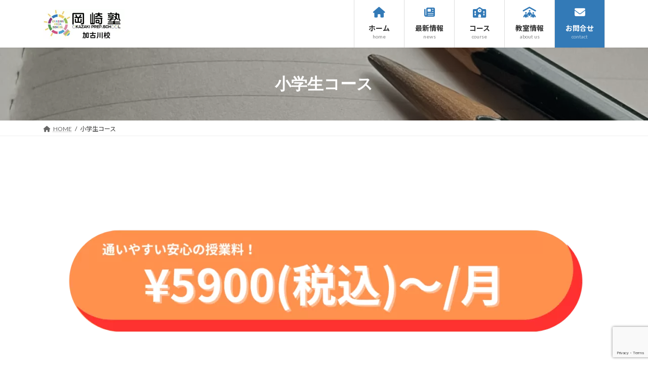

--- FILE ---
content_type: text/html; charset=UTF-8
request_url: https://www.okazakijuku-kakogawa.com/course1/
body_size: 18436
content:
<!DOCTYPE html>
<html lang="ja">
<head>
<!-- wexal_pst_init.js does not exist -->
<!-- engagement_delay.js does not exist -->
<!-- proxy.php does not exists -->
<link rel="dns-prefetch" href="//fonts.googleapis.com/">
<link rel="preconnect" href="//fonts.googleapis.com/">
<link rel="dns-prefetch" href="//scdn.line-apps.com/">
<link rel="dns-prefetch" href="//www.google.com/">
<link rel="dns-prefetch" href="//www.googletagmanager.com/">
<meta charset="utf-8">
<meta http-equiv="X-UA-Compatible" content="IE=edge">
<meta name="viewport" content="width=device-width, initial-scale=1">
<!-- Google tag (gtag.js) --><script async src="https://www.googletagmanager.com/gtag/js?id=G-5L68H3P2PY"></script><script>window.dataLayer = window.dataLayer || [];function gtag(){dataLayer.push(arguments);}gtag('js', new Date());gtag('config', 'G-5L68H3P2PY');</script>
<title>小学生コース | 岡崎塾加古川校</title>
<meta name='robots' content='max-image-preview:large'/>
<meta name="description" content="岡崎塾加古川校小学生に必要な4つの基礎力とは？小学生コースのご案内です"/><style id='wp-img-auto-sizes-contain-inline-css' type='text/css'>
img:is([sizes=auto i],[sizes^="auto," i]){contain-intrinsic-size:3000px 1500px}
/*# sourceURL=wp-img-auto-sizes-contain-inline-css */
</style>
<link rel='stylesheet' id='vkExUnit_common_style-css' href='https://www.okazakijuku-kakogawa.com/wp-content/plugins/vk-all-in-one-expansion-unit/assets/css/vkExUnit_style.css?ver=9.94.1.1' type='text/css' media='all'/>
<style id='vkExUnit_common_style-inline-css' type='text/css'>
.veu_promotion-alert__content--text { border: 1px solid rgba(0,0,0,0.125); padding: 0.5em 1em; border-radius: var(--vk-size-radius); margin-bottom: var(--vk-margin-block-bottom); font-size: 0.875rem; } /* Alert Content部分に段落タグを入れた場合に最後の段落の余白を0にする */ .veu_promotion-alert__content--text p:last-of-type{ margin-bottom:0; margin-top: 0; }
:root {--ver_page_top_button_url:url(https://www.okazakijuku-kakogawa.com/wp-content/plugins/vk-all-in-one-expansion-unit/assets/images/to-top-btn-icon.svg);}@font-face {font-weight: normal;font-style: normal;font-family: "vk_sns";src: url("https://www.okazakijuku-kakogawa.com/wp-content/plugins/vk-all-in-one-expansion-unit/inc/sns/icons/fonts/vk_sns.eot?-bq20cj");src: url("https://www.okazakijuku-kakogawa.com/wp-content/plugins/vk-all-in-one-expansion-unit/inc/sns/icons/fonts/vk_sns.eot?#iefix-bq20cj") format("embedded-opentype"),url("https://www.okazakijuku-kakogawa.com/wp-content/plugins/vk-all-in-one-expansion-unit/inc/sns/icons/fonts/vk_sns.woff?-bq20cj") format("woff"),url("https://www.okazakijuku-kakogawa.com/wp-content/plugins/vk-all-in-one-expansion-unit/inc/sns/icons/fonts/vk_sns.ttf?-bq20cj") format("truetype"),url("https://www.okazakijuku-kakogawa.com/wp-content/plugins/vk-all-in-one-expansion-unit/inc/sns/icons/fonts/vk_sns.svg?-bq20cj#vk_sns") format("svg");}
/*# sourceURL=vkExUnit_common_style-inline-css */
</style>
<style id='wp-block-library-inline-css' type='text/css'>
:root{--wp-block-synced-color:#7a00df;--wp-block-synced-color--rgb:122,0,223;--wp-bound-block-color:var(--wp-block-synced-color);--wp-editor-canvas-background:#ddd;--wp-admin-theme-color:#007cba;--wp-admin-theme-color--rgb:0,124,186;--wp-admin-theme-color-darker-10:#006ba1;--wp-admin-theme-color-darker-10--rgb:0,107,160.5;--wp-admin-theme-color-darker-20:#005a87;--wp-admin-theme-color-darker-20--rgb:0,90,135;--wp-admin-border-width-focus:2px}@media (min-resolution:192dpi){:root{--wp-admin-border-width-focus:1.5px}}.wp-element-button{cursor:pointer}:root .has-very-light-gray-background-color{background-color:#eee}:root .has-very-dark-gray-background-color{background-color:#313131}:root .has-very-light-gray-color{color:#eee}:root .has-very-dark-gray-color{color:#313131}:root .has-vivid-green-cyan-to-vivid-cyan-blue-gradient-background{background:linear-gradient(135deg,#00d084,#0693e3)}:root .has-purple-crush-gradient-background{background:linear-gradient(135deg,#34e2e4,#4721fb 50%,#ab1dfe)}:root .has-hazy-dawn-gradient-background{background:linear-gradient(135deg,#faaca8,#dad0ec)}:root .has-subdued-olive-gradient-background{background:linear-gradient(135deg,#fafae1,#67a671)}:root .has-atomic-cream-gradient-background{background:linear-gradient(135deg,#fdd79a,#004a59)}:root .has-nightshade-gradient-background{background:linear-gradient(135deg,#330968,#31cdcf)}:root .has-midnight-gradient-background{background:linear-gradient(135deg,#020381,#2874fc)}:root{--wp--preset--font-size--normal:16px;--wp--preset--font-size--huge:42px}.has-regular-font-size{font-size:1em}.has-larger-font-size{font-size:2.625em}.has-normal-font-size{font-size:var(--wp--preset--font-size--normal)}.has-huge-font-size{font-size:var(--wp--preset--font-size--huge)}.has-text-align-center{text-align:center}.has-text-align-left{text-align:left}.has-text-align-right{text-align:right}.has-fit-text{white-space:nowrap!important}#end-resizable-editor-section{display:none}.aligncenter{clear:both}.items-justified-left{justify-content:flex-start}.items-justified-center{justify-content:center}.items-justified-right{justify-content:flex-end}.items-justified-space-between{justify-content:space-between}.screen-reader-text{border:0;clip-path:inset(50%);height:1px;margin:-1px;overflow:hidden;padding:0;position:absolute;width:1px;word-wrap:normal!important}.screen-reader-text:focus{background-color:#ddd;clip-path:none;color:#444;display:block;font-size:1em;height:auto;left:5px;line-height:normal;padding:15px 23px 14px;text-decoration:none;top:5px;width:auto;z-index:100000}html :where(.has-border-color){border-style:solid}html :where([style*=border-top-color]){border-top-style:solid}html :where([style*=border-right-color]){border-right-style:solid}html :where([style*=border-bottom-color]){border-bottom-style:solid}html :where([style*=border-left-color]){border-left-style:solid}html :where([style*=border-width]){border-style:solid}html :where([style*=border-top-width]){border-top-style:solid}html :where([style*=border-right-width]){border-right-style:solid}html :where([style*=border-bottom-width]){border-bottom-style:solid}html :where([style*=border-left-width]){border-left-style:solid}html :where(img[class*=wp-image-]){height:auto;max-width:100%}:where(figure){margin:0 0 1em}html :where(.is-position-sticky){--wp-admin--admin-bar--position-offset:var(--wp-admin--admin-bar--height,0px)}@media screen and (max-width:600px){html :where(.is-position-sticky){--wp-admin--admin-bar--position-offset:0px}}
.vk-cols--reverse{flex-direction:row-reverse}.vk-cols--hasbtn{margin-bottom:0}.vk-cols--hasbtn>.row>.vk_gridColumn_item,.vk-cols--hasbtn>.wp-block-column{position:relative;padding-bottom:3em}.vk-cols--hasbtn>.row>.vk_gridColumn_item>.wp-block-buttons,.vk-cols--hasbtn>.row>.vk_gridColumn_item>.vk_button,.vk-cols--hasbtn>.wp-block-column>.wp-block-buttons,.vk-cols--hasbtn>.wp-block-column>.vk_button{position:absolute;bottom:0;width:100%}.vk-cols--fit.wp-block-columns{gap:0}.vk-cols--fit.wp-block-columns,.vk-cols--fit.wp-block-columns:not(.is-not-stacked-on-mobile){margin-top:0;margin-bottom:0;justify-content:space-between}.vk-cols--fit.wp-block-columns>.wp-block-column *:last-child,.vk-cols--fit.wp-block-columns:not(.is-not-stacked-on-mobile)>.wp-block-column *:last-child{margin-bottom:0}.vk-cols--fit.wp-block-columns>.wp-block-column>.wp-block-cover,.vk-cols--fit.wp-block-columns:not(.is-not-stacked-on-mobile)>.wp-block-column>.wp-block-cover{margin-top:0}.vk-cols--fit.wp-block-columns.has-background,.vk-cols--fit.wp-block-columns:not(.is-not-stacked-on-mobile).has-background{padding:0}@media(max-width: 599px){.vk-cols--fit.wp-block-columns:not(.has-background)>.wp-block-column:not(.has-background),.vk-cols--fit.wp-block-columns:not(.is-not-stacked-on-mobile):not(.has-background)>.wp-block-column:not(.has-background){padding-left:0 !important;padding-right:0 !important}}@media(min-width: 782px){.vk-cols--fit.wp-block-columns .block-editor-block-list__block.wp-block-column:not(:first-child),.vk-cols--fit.wp-block-columns>.wp-block-column:not(:first-child),.vk-cols--fit.wp-block-columns:not(.is-not-stacked-on-mobile) .block-editor-block-list__block.wp-block-column:not(:first-child),.vk-cols--fit.wp-block-columns:not(.is-not-stacked-on-mobile)>.wp-block-column:not(:first-child){margin-left:0}}@media(min-width: 600px)and (max-width: 781px){.vk-cols--fit.wp-block-columns .wp-block-column:nth-child(2n),.vk-cols--fit.wp-block-columns:not(.is-not-stacked-on-mobile) .wp-block-column:nth-child(2n){margin-left:0}.vk-cols--fit.wp-block-columns .wp-block-column:not(:only-child),.vk-cols--fit.wp-block-columns:not(.is-not-stacked-on-mobile) .wp-block-column:not(:only-child){flex-basis:50% !important}}.vk-cols--fit--gap1.wp-block-columns{gap:1px}@media(min-width: 600px)and (max-width: 781px){.vk-cols--fit--gap1.wp-block-columns .wp-block-column:not(:only-child){flex-basis:calc(50% - 1px) !important}}.vk-cols--fit.vk-cols--grid>.block-editor-block-list__block,.vk-cols--fit.vk-cols--grid>.wp-block-column,.vk-cols--fit.vk-cols--grid:not(.is-not-stacked-on-mobile)>.block-editor-block-list__block,.vk-cols--fit.vk-cols--grid:not(.is-not-stacked-on-mobile)>.wp-block-column{flex-basis:50%;box-sizing:border-box}@media(max-width: 599px){.vk-cols--fit.vk-cols--grid.vk-cols--grid--alignfull>.wp-block-column:nth-child(2)>.wp-block-cover,.vk-cols--fit.vk-cols--grid:not(.is-not-stacked-on-mobile).vk-cols--grid--alignfull>.wp-block-column:nth-child(2)>.wp-block-cover{width:100vw;margin-right:calc((100% - 100vw)/2);margin-left:calc((100% - 100vw)/2)}}@media(min-width: 600px){.vk-cols--fit.vk-cols--grid.vk-cols--grid--alignfull>.wp-block-column:nth-child(2)>.wp-block-cover,.vk-cols--fit.vk-cols--grid:not(.is-not-stacked-on-mobile).vk-cols--grid--alignfull>.wp-block-column:nth-child(2)>.wp-block-cover{margin-right:calc(100% - 50vw);width:50vw}}@media(min-width: 600px){.vk-cols--fit.vk-cols--grid.vk-cols--grid--alignfull.vk-cols--reverse>.wp-block-column,.vk-cols--fit.vk-cols--grid:not(.is-not-stacked-on-mobile).vk-cols--grid--alignfull.vk-cols--reverse>.wp-block-column{margin-left:0;margin-right:0}.vk-cols--fit.vk-cols--grid.vk-cols--grid--alignfull.vk-cols--reverse>.wp-block-column:nth-child(2)>.wp-block-cover,.vk-cols--fit.vk-cols--grid:not(.is-not-stacked-on-mobile).vk-cols--grid--alignfull.vk-cols--reverse>.wp-block-column:nth-child(2)>.wp-block-cover{margin-left:calc(100% - 50vw)}}.vk-cols--menu h2,.vk-cols--menu h3,.vk-cols--menu h4,.vk-cols--menu h5{margin-bottom:.2em;text-shadow:#000 0 0 10px}.vk-cols--menu h2:first-child,.vk-cols--menu h3:first-child,.vk-cols--menu h4:first-child,.vk-cols--menu h5:first-child{margin-top:0}.vk-cols--menu p{margin-bottom:1rem;text-shadow:#000 0 0 10px}.vk-cols--menu .wp-block-cover__inner-container:last-child{margin-bottom:0}.vk-cols--fitbnrs .wp-block-column .wp-block-cover:hover img{filter:unset}.vk-cols--fitbnrs .wp-block-column .wp-block-cover:hover{background-color:unset}.vk-cols--fitbnrs .wp-block-column .wp-block-cover:hover .wp-block-cover__image-background{filter:unset !important}.vk-cols--fitbnrs .wp-block-cover__inner-container{position:absolute;height:100%;width:100%}.vk-cols--fitbnrs .vk_button{height:100%;margin:0}.vk-cols--fitbnrs .vk_button .vk_button_btn,.vk-cols--fitbnrs .vk_button .btn{height:100%;width:100%;border:none;box-shadow:none;background-color:unset !important;transition:unset}.vk-cols--fitbnrs .vk_button .vk_button_btn:hover,.vk-cols--fitbnrs .vk_button .btn:hover{transition:unset}.vk-cols--fitbnrs .vk_button .vk_button_btn:after,.vk-cols--fitbnrs .vk_button .btn:after{border:none}.vk-cols--fitbnrs .vk_button .vk_button_link_txt{width:100%;position:absolute;top:50%;left:50%;transform:translateY(-50%) translateX(-50%);font-size:2rem;text-shadow:#000 0 0 10px}.vk-cols--fitbnrs .vk_button .vk_button_link_subCaption{width:100%;position:absolute;top:calc(50% + 2.2em);left:50%;transform:translateY(-50%) translateX(-50%);text-shadow:#000 0 0 10px}@media(min-width: 992px){.vk-cols--media.wp-block-columns{gap:3rem}}.vk-fit-map figure{margin-bottom:0}.vk-fit-map iframe{position:relative;margin-bottom:0;display:block;max-height:400px;width:100vw}.vk-fit-map:is(.alignfull,.alignwide) div{max-width:100%}.vk-table--th--width25 :where(tr>*:first-child){width:25%}.vk-table--th--width30 :where(tr>*:first-child){width:30%}.vk-table--th--width35 :where(tr>*:first-child){width:35%}.vk-table--th--width40 :where(tr>*:first-child){width:40%}.vk-table--th--bg-bright :where(tr>*:first-child){background-color:var(--wp--preset--color--bg-secondary, rgba(0, 0, 0, 0.05))}@media(max-width: 599px){.vk-table--mobile-block :is(th,td){width:100%;display:block}.vk-table--mobile-block.wp-block-table table :is(th,td){border-top:none}}.vk-table--width--th25 :where(tr>*:first-child){width:25%}.vk-table--width--th30 :where(tr>*:first-child){width:30%}.vk-table--width--th35 :where(tr>*:first-child){width:35%}.vk-table--width--th40 :where(tr>*:first-child){width:40%}.no-margin{margin:0}@media(max-width: 599px){.wp-block-image.vk-aligncenter--mobile>.alignright{float:none;margin-left:auto;margin-right:auto}.vk-no-padding-horizontal--mobile{padding-left:0 !important;padding-right:0 !important}}
/* VK Color Palettes */:root{ --wp--preset--color--vk-color-primary:#337ab7}/* --vk-color-primary is deprecated. */:root{ --vk-color-primary: var(--wp--preset--color--vk-color-primary);}:root{ --wp--preset--color--vk-color-primary-dark:#296292}/* --vk-color-primary-dark is deprecated. */:root{ --vk-color-primary-dark: var(--wp--preset--color--vk-color-primary-dark);}:root{ --wp--preset--color--vk-color-primary-vivid:#3886c9}/* --vk-color-primary-vivid is deprecated. */:root{ --vk-color-primary-vivid: var(--wp--preset--color--vk-color-primary-vivid);}

/*# sourceURL=wp-block-library-inline-css */
</style><style id='wp-block-heading-inline-css' type='text/css'>
h1:where(.wp-block-heading).has-background,h2:where(.wp-block-heading).has-background,h3:where(.wp-block-heading).has-background,h4:where(.wp-block-heading).has-background,h5:where(.wp-block-heading).has-background,h6:where(.wp-block-heading).has-background{padding:1.25em 2.375em}h1.has-text-align-left[style*=writing-mode]:where([style*=vertical-lr]),h1.has-text-align-right[style*=writing-mode]:where([style*=vertical-rl]),h2.has-text-align-left[style*=writing-mode]:where([style*=vertical-lr]),h2.has-text-align-right[style*=writing-mode]:where([style*=vertical-rl]),h3.has-text-align-left[style*=writing-mode]:where([style*=vertical-lr]),h3.has-text-align-right[style*=writing-mode]:where([style*=vertical-rl]),h4.has-text-align-left[style*=writing-mode]:where([style*=vertical-lr]),h4.has-text-align-right[style*=writing-mode]:where([style*=vertical-rl]),h5.has-text-align-left[style*=writing-mode]:where([style*=vertical-lr]),h5.has-text-align-right[style*=writing-mode]:where([style*=vertical-rl]),h6.has-text-align-left[style*=writing-mode]:where([style*=vertical-lr]),h6.has-text-align-right[style*=writing-mode]:where([style*=vertical-rl]){rotate:180deg}
/*# sourceURL=https://www.okazakijuku-kakogawa.com/wp-includes/blocks/heading/style.min.css */
</style>
<style id='wp-block-image-inline-css' type='text/css'>
.wp-block-image>a,.wp-block-image>figure>a{display:inline-block}.wp-block-image img{box-sizing:border-box;height:auto;max-width:100%;vertical-align:bottom}@media not (prefers-reduced-motion){.wp-block-image img.hide{visibility:hidden}.wp-block-image img.show{animation:show-content-image .4s}}.wp-block-image[style*=border-radius] img,.wp-block-image[style*=border-radius]>a{border-radius:inherit}.wp-block-image.has-custom-border img{box-sizing:border-box}.wp-block-image.aligncenter{text-align:center}.wp-block-image.alignfull>a,.wp-block-image.alignwide>a{width:100%}.wp-block-image.alignfull img,.wp-block-image.alignwide img{height:auto;width:100%}.wp-block-image .aligncenter,.wp-block-image .alignleft,.wp-block-image .alignright,.wp-block-image.aligncenter,.wp-block-image.alignleft,.wp-block-image.alignright{display:table}.wp-block-image .aligncenter>figcaption,.wp-block-image .alignleft>figcaption,.wp-block-image .alignright>figcaption,.wp-block-image.aligncenter>figcaption,.wp-block-image.alignleft>figcaption,.wp-block-image.alignright>figcaption{caption-side:bottom;display:table-caption}.wp-block-image .alignleft{float:left;margin:.5em 1em .5em 0}.wp-block-image .alignright{float:right;margin:.5em 0 .5em 1em}.wp-block-image .aligncenter{margin-left:auto;margin-right:auto}.wp-block-image :where(figcaption){margin-bottom:1em;margin-top:.5em}.wp-block-image.is-style-circle-mask img{border-radius:9999px}@supports ((-webkit-mask-image:none) or (mask-image:none)) or (-webkit-mask-image:none){.wp-block-image.is-style-circle-mask img{border-radius:0;-webkit-mask-image:url('data:image/svg+xml;utf8,<svg viewBox="0 0 100 100" xmlns="http://www.w3.org/2000/svg"><circle cx="50" cy="50" r="50"/></svg>');mask-image:url('data:image/svg+xml;utf8,<svg viewBox="0 0 100 100" xmlns="http://www.w3.org/2000/svg"><circle cx="50" cy="50" r="50"/></svg>');mask-mode:alpha;-webkit-mask-position:center;mask-position:center;-webkit-mask-repeat:no-repeat;mask-repeat:no-repeat;-webkit-mask-size:contain;mask-size:contain}}:root :where(.wp-block-image.is-style-rounded img,.wp-block-image .is-style-rounded img){border-radius:9999px}.wp-block-image figure{margin:0}.wp-lightbox-container{display:flex;flex-direction:column;position:relative}.wp-lightbox-container img{cursor:zoom-in}.wp-lightbox-container img:hover+button{opacity:1}.wp-lightbox-container button{align-items:center;backdrop-filter:blur(16px) saturate(180%);background-color:#5a5a5a40;border:none;border-radius:4px;cursor:zoom-in;display:flex;height:20px;justify-content:center;opacity:0;padding:0;position:absolute;right:16px;text-align:center;top:16px;width:20px;z-index:100}@media not (prefers-reduced-motion){.wp-lightbox-container button{transition:opacity .2s ease}}.wp-lightbox-container button:focus-visible{outline:3px auto #5a5a5a40;outline:3px auto -webkit-focus-ring-color;outline-offset:3px}.wp-lightbox-container button:hover{cursor:pointer;opacity:1}.wp-lightbox-container button:focus{opacity:1}.wp-lightbox-container button:focus,.wp-lightbox-container button:hover,.wp-lightbox-container button:not(:hover):not(:active):not(.has-background){background-color:#5a5a5a40;border:none}.wp-lightbox-overlay{box-sizing:border-box;cursor:zoom-out;height:100vh;left:0;overflow:hidden;position:fixed;top:0;visibility:hidden;width:100%;z-index:100000}.wp-lightbox-overlay .close-button{align-items:center;cursor:pointer;display:flex;justify-content:center;min-height:40px;min-width:40px;padding:0;position:absolute;right:calc(env(safe-area-inset-right) + 16px);top:calc(env(safe-area-inset-top) + 16px);z-index:5000000}.wp-lightbox-overlay .close-button:focus,.wp-lightbox-overlay .close-button:hover,.wp-lightbox-overlay .close-button:not(:hover):not(:active):not(.has-background){background:none;border:none}.wp-lightbox-overlay .lightbox-image-container{height:var(--wp--lightbox-container-height);left:50%;overflow:hidden;position:absolute;top:50%;transform:translate(-50%,-50%);transform-origin:top left;width:var(--wp--lightbox-container-width);z-index:9999999999}.wp-lightbox-overlay .wp-block-image{align-items:center;box-sizing:border-box;display:flex;height:100%;justify-content:center;margin:0;position:relative;transform-origin:0 0;width:100%;z-index:3000000}.wp-lightbox-overlay .wp-block-image img{height:var(--wp--lightbox-image-height);min-height:var(--wp--lightbox-image-height);min-width:var(--wp--lightbox-image-width);width:var(--wp--lightbox-image-width)}.wp-lightbox-overlay .wp-block-image figcaption{display:none}.wp-lightbox-overlay button{background:none;border:none}.wp-lightbox-overlay .scrim{background-color:#fff;height:100%;opacity:.9;position:absolute;width:100%;z-index:2000000}.wp-lightbox-overlay.active{visibility:visible}@media not (prefers-reduced-motion){.wp-lightbox-overlay.active{animation:turn-on-visibility .25s both}.wp-lightbox-overlay.active img{animation:turn-on-visibility .35s both}.wp-lightbox-overlay.show-closing-animation:not(.active){animation:turn-off-visibility .35s both}.wp-lightbox-overlay.show-closing-animation:not(.active) img{animation:turn-off-visibility .25s both}.wp-lightbox-overlay.zoom.active{animation:none;opacity:1;visibility:visible}.wp-lightbox-overlay.zoom.active .lightbox-image-container{animation:lightbox-zoom-in .4s}.wp-lightbox-overlay.zoom.active .lightbox-image-container img{animation:none}.wp-lightbox-overlay.zoom.active .scrim{animation:turn-on-visibility .4s forwards}.wp-lightbox-overlay.zoom.show-closing-animation:not(.active){animation:none}.wp-lightbox-overlay.zoom.show-closing-animation:not(.active) .lightbox-image-container{animation:lightbox-zoom-out .4s}.wp-lightbox-overlay.zoom.show-closing-animation:not(.active) .lightbox-image-container img{animation:none}.wp-lightbox-overlay.zoom.show-closing-animation:not(.active) .scrim{animation:turn-off-visibility .4s forwards}}@keyframes show-content-image{0%{visibility:hidden}99%{visibility:hidden}to{visibility:visible}}@keyframes turn-on-visibility{0%{opacity:0}to{opacity:1}}@keyframes turn-off-visibility{0%{opacity:1;visibility:visible}99%{opacity:0;visibility:visible}to{opacity:0;visibility:hidden}}@keyframes lightbox-zoom-in{0%{transform:translate(calc((-100vw + var(--wp--lightbox-scrollbar-width))/2 + var(--wp--lightbox-initial-left-position)),calc(-50vh + var(--wp--lightbox-initial-top-position))) scale(var(--wp--lightbox-scale))}to{transform:translate(-50%,-50%) scale(1)}}@keyframes lightbox-zoom-out{0%{transform:translate(-50%,-50%) scale(1);visibility:visible}99%{visibility:visible}to{transform:translate(calc((-100vw + var(--wp--lightbox-scrollbar-width))/2 + var(--wp--lightbox-initial-left-position)),calc(-50vh + var(--wp--lightbox-initial-top-position))) scale(var(--wp--lightbox-scale));visibility:hidden}}
/*# sourceURL=https://www.okazakijuku-kakogawa.com/wp-includes/blocks/image/style.min.css */
</style>
<style id='wp-block-latest-posts-inline-css' type='text/css'>
.wp-block-latest-posts{box-sizing:border-box}.wp-block-latest-posts.alignleft{margin-right:2em}.wp-block-latest-posts.alignright{margin-left:2em}.wp-block-latest-posts.wp-block-latest-posts__list{list-style:none}.wp-block-latest-posts.wp-block-latest-posts__list li{clear:both;overflow-wrap:break-word}.wp-block-latest-posts.is-grid{display:flex;flex-wrap:wrap}.wp-block-latest-posts.is-grid li{margin:0 1.25em 1.25em 0;width:100%}@media (min-width:600px){.wp-block-latest-posts.columns-2 li{width:calc(50% - .625em)}.wp-block-latest-posts.columns-2 li:nth-child(2n){margin-right:0}.wp-block-latest-posts.columns-3 li{width:calc(33.33333% - .83333em)}.wp-block-latest-posts.columns-3 li:nth-child(3n){margin-right:0}.wp-block-latest-posts.columns-4 li{width:calc(25% - .9375em)}.wp-block-latest-posts.columns-4 li:nth-child(4n){margin-right:0}.wp-block-latest-posts.columns-5 li{width:calc(20% - 1em)}.wp-block-latest-posts.columns-5 li:nth-child(5n){margin-right:0}.wp-block-latest-posts.columns-6 li{width:calc(16.66667% - 1.04167em)}.wp-block-latest-posts.columns-6 li:nth-child(6n){margin-right:0}}:root :where(.wp-block-latest-posts.is-grid){padding:0}:root :where(.wp-block-latest-posts.wp-block-latest-posts__list){padding-left:0}.wp-block-latest-posts__post-author,.wp-block-latest-posts__post-date{display:block;font-size:.8125em}.wp-block-latest-posts__post-excerpt,.wp-block-latest-posts__post-full-content{margin-bottom:1em;margin-top:.5em}.wp-block-latest-posts__featured-image a{display:inline-block}.wp-block-latest-posts__featured-image img{height:auto;max-width:100%;width:auto}.wp-block-latest-posts__featured-image.alignleft{float:left;margin-right:1em}.wp-block-latest-posts__featured-image.alignright{float:right;margin-left:1em}.wp-block-latest-posts__featured-image.aligncenter{margin-bottom:1em;text-align:center}
/*# sourceURL=https://www.okazakijuku-kakogawa.com/wp-includes/blocks/latest-posts/style.min.css */
</style>
<style id='wp-block-list-inline-css' type='text/css'>
ol,ul{box-sizing:border-box}:root :where(.wp-block-list.has-background){padding:1.25em 2.375em}
/*# sourceURL=https://www.okazakijuku-kakogawa.com/wp-includes/blocks/list/style.min.css */
</style>
<style id='wp-block-group-inline-css' type='text/css'>
.wp-block-group{box-sizing:border-box}:where(.wp-block-group.wp-block-group-is-layout-constrained){position:relative}
/*# sourceURL=https://www.okazakijuku-kakogawa.com/wp-includes/blocks/group/style.min.css */
</style>
<style id='wp-block-paragraph-inline-css' type='text/css'>
.is-small-text{font-size:.875em}.is-regular-text{font-size:1em}.is-large-text{font-size:2.25em}.is-larger-text{font-size:3em}.has-drop-cap:not(:focus):first-letter{float:left;font-size:8.4em;font-style:normal;font-weight:100;line-height:.68;margin:.05em .1em 0 0;text-transform:uppercase}body.rtl .has-drop-cap:not(:focus):first-letter{float:none;margin-left:.1em}p.has-drop-cap.has-background{overflow:hidden}:root :where(p.has-background){padding:1.25em 2.375em}:where(p.has-text-color:not(.has-link-color)) a{color:inherit}p.has-text-align-left[style*="writing-mode:vertical-lr"],p.has-text-align-right[style*="writing-mode:vertical-rl"]{rotate:180deg}
/*# sourceURL=https://www.okazakijuku-kakogawa.com/wp-includes/blocks/paragraph/style.min.css */
</style>
<style id='wp-block-spacer-inline-css' type='text/css'>
.wp-block-spacer{clear:both}
/*# sourceURL=https://www.okazakijuku-kakogawa.com/wp-includes/blocks/spacer/style.min.css */
</style>
<style id='global-styles-inline-css' type='text/css'>
:root{--wp--preset--aspect-ratio--square: 1;--wp--preset--aspect-ratio--4-3: 4/3;--wp--preset--aspect-ratio--3-4: 3/4;--wp--preset--aspect-ratio--3-2: 3/2;--wp--preset--aspect-ratio--2-3: 2/3;--wp--preset--aspect-ratio--16-9: 16/9;--wp--preset--aspect-ratio--9-16: 9/16;--wp--preset--color--black: #000000;--wp--preset--color--cyan-bluish-gray: #abb8c3;--wp--preset--color--white: #ffffff;--wp--preset--color--pale-pink: #f78da7;--wp--preset--color--vivid-red: #cf2e2e;--wp--preset--color--luminous-vivid-orange: #ff6900;--wp--preset--color--luminous-vivid-amber: #fcb900;--wp--preset--color--light-green-cyan: #7bdcb5;--wp--preset--color--vivid-green-cyan: #00d084;--wp--preset--color--pale-cyan-blue: #8ed1fc;--wp--preset--color--vivid-cyan-blue: #0693e3;--wp--preset--color--vivid-purple: #9b51e0;--wp--preset--color--vk-color-primary: #337ab7;--wp--preset--color--vk-color-primary-dark: #296292;--wp--preset--color--vk-color-primary-vivid: #3886c9;--wp--preset--gradient--vivid-cyan-blue-to-vivid-purple: linear-gradient(135deg,rgb(6,147,227) 0%,rgb(155,81,224) 100%);--wp--preset--gradient--light-green-cyan-to-vivid-green-cyan: linear-gradient(135deg,rgb(122,220,180) 0%,rgb(0,208,130) 100%);--wp--preset--gradient--luminous-vivid-amber-to-luminous-vivid-orange: linear-gradient(135deg,rgb(252,185,0) 0%,rgb(255,105,0) 100%);--wp--preset--gradient--luminous-vivid-orange-to-vivid-red: linear-gradient(135deg,rgb(255,105,0) 0%,rgb(207,46,46) 100%);--wp--preset--gradient--very-light-gray-to-cyan-bluish-gray: linear-gradient(135deg,rgb(238,238,238) 0%,rgb(169,184,195) 100%);--wp--preset--gradient--cool-to-warm-spectrum: linear-gradient(135deg,rgb(74,234,220) 0%,rgb(151,120,209) 20%,rgb(207,42,186) 40%,rgb(238,44,130) 60%,rgb(251,105,98) 80%,rgb(254,248,76) 100%);--wp--preset--gradient--blush-light-purple: linear-gradient(135deg,rgb(255,206,236) 0%,rgb(152,150,240) 100%);--wp--preset--gradient--blush-bordeaux: linear-gradient(135deg,rgb(254,205,165) 0%,rgb(254,45,45) 50%,rgb(107,0,62) 100%);--wp--preset--gradient--luminous-dusk: linear-gradient(135deg,rgb(255,203,112) 0%,rgb(199,81,192) 50%,rgb(65,88,208) 100%);--wp--preset--gradient--pale-ocean: linear-gradient(135deg,rgb(255,245,203) 0%,rgb(182,227,212) 50%,rgb(51,167,181) 100%);--wp--preset--gradient--electric-grass: linear-gradient(135deg,rgb(202,248,128) 0%,rgb(113,206,126) 100%);--wp--preset--gradient--midnight: linear-gradient(135deg,rgb(2,3,129) 0%,rgb(40,116,252) 100%);--wp--preset--gradient--vivid-green-cyan-to-vivid-cyan-blue: linear-gradient(135deg,rgba(0,208,132,1) 0%,rgba(6,147,227,1) 100%);--wp--preset--font-size--small: 13px;--wp--preset--font-size--medium: 20px;--wp--preset--font-size--large: 36px;--wp--preset--font-size--x-large: 42px;--wp--preset--font-size--regular: 16px;--wp--preset--font-size--huge: 36px;--wp--preset--spacing--20: 0.44rem;--wp--preset--spacing--30: var(--vk-margin-xs, 0.75rem);--wp--preset--spacing--40: var(--vk-margin-sm, 1.5rem);--wp--preset--spacing--50: var(--vk-margin-md, 2.4rem);--wp--preset--spacing--60: var(--vk-margin-lg, 4rem);--wp--preset--spacing--70: var(--vk-margin-xl, 6rem);--wp--preset--spacing--80: 5.06rem;--wp--preset--shadow--natural: 6px 6px 9px rgba(0, 0, 0, 0.2);--wp--preset--shadow--deep: 12px 12px 50px rgba(0, 0, 0, 0.4);--wp--preset--shadow--sharp: 6px 6px 0px rgba(0, 0, 0, 0.2);--wp--preset--shadow--outlined: 6px 6px 0px -3px rgb(255, 255, 255), 6px 6px rgb(0, 0, 0);--wp--preset--shadow--crisp: 6px 6px 0px rgb(0, 0, 0);}:root { --wp--style--global--content-size: calc( var(--vk-width-container) - var(--vk-width-container-padding) * 2 );--wp--style--global--wide-size: calc( var(--vk-width-container) - var(--vk-width-container-padding) * 2 + ( 100vw - ( var(--vk-width-container) - var(--vk-width-container-padding) * 2 ) ) / 2 ); }:where(body) { margin: 0; }.wp-site-blocks > .alignleft { float: left; margin-right: 2em; }.wp-site-blocks > .alignright { float: right; margin-left: 2em; }.wp-site-blocks > .aligncenter { justify-content: center; margin-left: auto; margin-right: auto; }:where(.wp-site-blocks) > * { margin-block-start: 24px; margin-block-end: 0; }:where(.wp-site-blocks) > :first-child { margin-block-start: 0; }:where(.wp-site-blocks) > :last-child { margin-block-end: 0; }:root { --wp--style--block-gap: 24px; }:root :where(.is-layout-flow) > :first-child{margin-block-start: 0;}:root :where(.is-layout-flow) > :last-child{margin-block-end: 0;}:root :where(.is-layout-flow) > *{margin-block-start: 24px;margin-block-end: 0;}:root :where(.is-layout-constrained) > :first-child{margin-block-start: 0;}:root :where(.is-layout-constrained) > :last-child{margin-block-end: 0;}:root :where(.is-layout-constrained) > *{margin-block-start: 24px;margin-block-end: 0;}:root :where(.is-layout-flex){gap: 24px;}:root :where(.is-layout-grid){gap: 24px;}.is-layout-flow > .alignleft{float: left;margin-inline-start: 0;margin-inline-end: 2em;}.is-layout-flow > .alignright{float: right;margin-inline-start: 2em;margin-inline-end: 0;}.is-layout-flow > .aligncenter{margin-left: auto !important;margin-right: auto !important;}.is-layout-constrained > .alignleft{float: left;margin-inline-start: 0;margin-inline-end: 2em;}.is-layout-constrained > .alignright{float: right;margin-inline-start: 2em;margin-inline-end: 0;}.is-layout-constrained > .aligncenter{margin-left: auto !important;margin-right: auto !important;}.is-layout-constrained > :where(:not(.alignleft):not(.alignright):not(.alignfull)){max-width: var(--wp--style--global--content-size);margin-left: auto !important;margin-right: auto !important;}.is-layout-constrained > .alignwide{max-width: var(--wp--style--global--wide-size);}body .is-layout-flex{display: flex;}.is-layout-flex{flex-wrap: wrap;align-items: center;}.is-layout-flex > :is(*, div){margin: 0;}body .is-layout-grid{display: grid;}.is-layout-grid > :is(*, div){margin: 0;}body{padding-top: 0px;padding-right: 0px;padding-bottom: 0px;padding-left: 0px;}a:where(:not(.wp-element-button)){text-decoration: underline;}:root :where(.wp-element-button, .wp-block-button__link){background-color: #32373c;border-width: 0;color: #fff;font-family: inherit;font-size: inherit;font-style: inherit;font-weight: inherit;letter-spacing: inherit;line-height: inherit;padding-top: calc(0.667em + 2px);padding-right: calc(1.333em + 2px);padding-bottom: calc(0.667em + 2px);padding-left: calc(1.333em + 2px);text-decoration: none;text-transform: inherit;}.has-black-color{color: var(--wp--preset--color--black) !important;}.has-cyan-bluish-gray-color{color: var(--wp--preset--color--cyan-bluish-gray) !important;}.has-white-color{color: var(--wp--preset--color--white) !important;}.has-pale-pink-color{color: var(--wp--preset--color--pale-pink) !important;}.has-vivid-red-color{color: var(--wp--preset--color--vivid-red) !important;}.has-luminous-vivid-orange-color{color: var(--wp--preset--color--luminous-vivid-orange) !important;}.has-luminous-vivid-amber-color{color: var(--wp--preset--color--luminous-vivid-amber) !important;}.has-light-green-cyan-color{color: var(--wp--preset--color--light-green-cyan) !important;}.has-vivid-green-cyan-color{color: var(--wp--preset--color--vivid-green-cyan) !important;}.has-pale-cyan-blue-color{color: var(--wp--preset--color--pale-cyan-blue) !important;}.has-vivid-cyan-blue-color{color: var(--wp--preset--color--vivid-cyan-blue) !important;}.has-vivid-purple-color{color: var(--wp--preset--color--vivid-purple) !important;}.has-vk-color-primary-color{color: var(--wp--preset--color--vk-color-primary) !important;}.has-vk-color-primary-dark-color{color: var(--wp--preset--color--vk-color-primary-dark) !important;}.has-vk-color-primary-vivid-color{color: var(--wp--preset--color--vk-color-primary-vivid) !important;}.has-black-background-color{background-color: var(--wp--preset--color--black) !important;}.has-cyan-bluish-gray-background-color{background-color: var(--wp--preset--color--cyan-bluish-gray) !important;}.has-white-background-color{background-color: var(--wp--preset--color--white) !important;}.has-pale-pink-background-color{background-color: var(--wp--preset--color--pale-pink) !important;}.has-vivid-red-background-color{background-color: var(--wp--preset--color--vivid-red) !important;}.has-luminous-vivid-orange-background-color{background-color: var(--wp--preset--color--luminous-vivid-orange) !important;}.has-luminous-vivid-amber-background-color{background-color: var(--wp--preset--color--luminous-vivid-amber) !important;}.has-light-green-cyan-background-color{background-color: var(--wp--preset--color--light-green-cyan) !important;}.has-vivid-green-cyan-background-color{background-color: var(--wp--preset--color--vivid-green-cyan) !important;}.has-pale-cyan-blue-background-color{background-color: var(--wp--preset--color--pale-cyan-blue) !important;}.has-vivid-cyan-blue-background-color{background-color: var(--wp--preset--color--vivid-cyan-blue) !important;}.has-vivid-purple-background-color{background-color: var(--wp--preset--color--vivid-purple) !important;}.has-vk-color-primary-background-color{background-color: var(--wp--preset--color--vk-color-primary) !important;}.has-vk-color-primary-dark-background-color{background-color: var(--wp--preset--color--vk-color-primary-dark) !important;}.has-vk-color-primary-vivid-background-color{background-color: var(--wp--preset--color--vk-color-primary-vivid) !important;}.has-black-border-color{border-color: var(--wp--preset--color--black) !important;}.has-cyan-bluish-gray-border-color{border-color: var(--wp--preset--color--cyan-bluish-gray) !important;}.has-white-border-color{border-color: var(--wp--preset--color--white) !important;}.has-pale-pink-border-color{border-color: var(--wp--preset--color--pale-pink) !important;}.has-vivid-red-border-color{border-color: var(--wp--preset--color--vivid-red) !important;}.has-luminous-vivid-orange-border-color{border-color: var(--wp--preset--color--luminous-vivid-orange) !important;}.has-luminous-vivid-amber-border-color{border-color: var(--wp--preset--color--luminous-vivid-amber) !important;}.has-light-green-cyan-border-color{border-color: var(--wp--preset--color--light-green-cyan) !important;}.has-vivid-green-cyan-border-color{border-color: var(--wp--preset--color--vivid-green-cyan) !important;}.has-pale-cyan-blue-border-color{border-color: var(--wp--preset--color--pale-cyan-blue) !important;}.has-vivid-cyan-blue-border-color{border-color: var(--wp--preset--color--vivid-cyan-blue) !important;}.has-vivid-purple-border-color{border-color: var(--wp--preset--color--vivid-purple) !important;}.has-vk-color-primary-border-color{border-color: var(--wp--preset--color--vk-color-primary) !important;}.has-vk-color-primary-dark-border-color{border-color: var(--wp--preset--color--vk-color-primary-dark) !important;}.has-vk-color-primary-vivid-border-color{border-color: var(--wp--preset--color--vk-color-primary-vivid) !important;}.has-vivid-cyan-blue-to-vivid-purple-gradient-background{background: var(--wp--preset--gradient--vivid-cyan-blue-to-vivid-purple) !important;}.has-light-green-cyan-to-vivid-green-cyan-gradient-background{background: var(--wp--preset--gradient--light-green-cyan-to-vivid-green-cyan) !important;}.has-luminous-vivid-amber-to-luminous-vivid-orange-gradient-background{background: var(--wp--preset--gradient--luminous-vivid-amber-to-luminous-vivid-orange) !important;}.has-luminous-vivid-orange-to-vivid-red-gradient-background{background: var(--wp--preset--gradient--luminous-vivid-orange-to-vivid-red) !important;}.has-very-light-gray-to-cyan-bluish-gray-gradient-background{background: var(--wp--preset--gradient--very-light-gray-to-cyan-bluish-gray) !important;}.has-cool-to-warm-spectrum-gradient-background{background: var(--wp--preset--gradient--cool-to-warm-spectrum) !important;}.has-blush-light-purple-gradient-background{background: var(--wp--preset--gradient--blush-light-purple) !important;}.has-blush-bordeaux-gradient-background{background: var(--wp--preset--gradient--blush-bordeaux) !important;}.has-luminous-dusk-gradient-background{background: var(--wp--preset--gradient--luminous-dusk) !important;}.has-pale-ocean-gradient-background{background: var(--wp--preset--gradient--pale-ocean) !important;}.has-electric-grass-gradient-background{background: var(--wp--preset--gradient--electric-grass) !important;}.has-midnight-gradient-background{background: var(--wp--preset--gradient--midnight) !important;}.has-vivid-green-cyan-to-vivid-cyan-blue-gradient-background{background: var(--wp--preset--gradient--vivid-green-cyan-to-vivid-cyan-blue) !important;}.has-small-font-size{font-size: var(--wp--preset--font-size--small) !important;}.has-medium-font-size{font-size: var(--wp--preset--font-size--medium) !important;}.has-large-font-size{font-size: var(--wp--preset--font-size--large) !important;}.has-x-large-font-size{font-size: var(--wp--preset--font-size--x-large) !important;}.has-regular-font-size{font-size: var(--wp--preset--font-size--regular) !important;}.has-huge-font-size{font-size: var(--wp--preset--font-size--huge) !important;}
/*# sourceURL=global-styles-inline-css */
</style>
<link rel='stylesheet' id='veu-cta-css' href='https://www.okazakijuku-kakogawa.com/wp-content/plugins/vk-all-in-one-expansion-unit/inc/call-to-action/package/assets/css/style.css?ver=9.94.1.1' type='text/css' media='all'/>
<link rel='stylesheet' id='vk-swiper-style-css' href='https://www.okazakijuku-kakogawa.com/wp-content/plugins/vk-blocks/vendor/vektor-inc/vk-swiper/src/assets/css/swiper-bundle.min.css?ver=11.0.2' type='text/css' media='all'/>
<link rel='stylesheet' id='lightning-common-style-css' href='https://www.okazakijuku-kakogawa.com/wp-content/themes/lightning/_g3/assets/css/style-theme-json.css?ver=15.17.1' type='text/css' media='all'/>
<style id='lightning-common-style-inline-css' type='text/css'>
/* Lightning */:root {--vk-color-primary:#337ab7;--vk-color-primary-dark:#296292;--vk-color-primary-vivid:#3886c9;--g_nav_main_acc_icon_open_url:url(https://www.okazakijuku-kakogawa.com/wp-content/themes/lightning/_g3/inc/vk-mobile-nav/package/images/vk-menu-acc-icon-open-black.svg);--g_nav_main_acc_icon_close_url: url(https://www.okazakijuku-kakogawa.com/wp-content/themes/lightning/_g3/inc/vk-mobile-nav/package/images/vk-menu-close-black.svg);--g_nav_sub_acc_icon_open_url: url(https://www.okazakijuku-kakogawa.com/wp-content/themes/lightning/_g3/inc/vk-mobile-nav/package/images/vk-menu-acc-icon-open-white.svg);--g_nav_sub_acc_icon_close_url: url(https://www.okazakijuku-kakogawa.com/wp-content/themes/lightning/_g3/inc/vk-mobile-nav/package/images/vk-menu-close-white.svg);}
:root{--swiper-navigation-color: #fff;}
html{scroll-padding-top:var(--vk-size-admin-bar);}
/* vk-mobile-nav */:root {--vk-mobile-nav-menu-btn-bg-src: url("https://www.okazakijuku-kakogawa.com/wp-content/themes/lightning/_g3/inc/vk-mobile-nav/package/images/vk-menu-btn-black.svg");--vk-mobile-nav-menu-btn-close-bg-src: url("https://www.okazakijuku-kakogawa.com/wp-content/themes/lightning/_g3/inc/vk-mobile-nav/package/images/vk-menu-close-black.svg");--vk-menu-acc-icon-open-black-bg-src: url("https://www.okazakijuku-kakogawa.com/wp-content/themes/lightning/_g3/inc/vk-mobile-nav/package/images/vk-menu-acc-icon-open-black.svg");--vk-menu-acc-icon-open-white-bg-src: url("https://www.okazakijuku-kakogawa.com/wp-content/themes/lightning/_g3/inc/vk-mobile-nav/package/images/vk-menu-acc-icon-open-white.svg");--vk-menu-acc-icon-close-black-bg-src: url("https://www.okazakijuku-kakogawa.com/wp-content/themes/lightning/_g3/inc/vk-mobile-nav/package/images/vk-menu-close-black.svg");--vk-menu-acc-icon-close-white-bg-src: url("https://www.okazakijuku-kakogawa.com/wp-content/themes/lightning/_g3/inc/vk-mobile-nav/package/images/vk-menu-close-white.svg");}
/*# sourceURL=lightning-common-style-inline-css */
</style>
<link rel='stylesheet' id='lightning-design-style-css' href='https://www.okazakijuku-kakogawa.com/wp-content/themes/lightning/_g3/design-skin/origin3/css/style.css?ver=15.17.1' type='text/css' media='all'/>
<style id='lightning-design-style-inline-css' type='text/css'>
.tagcloud a:before { font-family: "Font Awesome 5 Free";content: "\f02b";font-weight: bold; }
/*# sourceURL=lightning-design-style-inline-css */
</style>
<link rel='stylesheet' id='vk-blog-card-css' href='https://www.okazakijuku-kakogawa.com/wp-content/themes/lightning/_g3/inc/vk-wp-oembed-blog-card/package/css/blog-card.css?ver=6.9' type='text/css' media='all'/>
<link rel='stylesheet' id='vk-blocks-build-css-css' href='https://www.okazakijuku-kakogawa.com/wp-content/plugins/vk-blocks/build/block-build.css?ver=1.67.0.1' type='text/css' media='all'/>
<style id='vk-blocks-build-css-inline-css' type='text/css'>
:root {--vk_flow-arrow: url(https://www.okazakijuku-kakogawa.com/wp-content/plugins/vk-blocks/inc/vk-blocks/images/arrow_bottom.svg);--vk_image-mask-wave01: url(https://www.okazakijuku-kakogawa.com/wp-content/plugins/vk-blocks/inc/vk-blocks/images/wave01.svg);--vk_image-mask-wave02: url(https://www.okazakijuku-kakogawa.com/wp-content/plugins/vk-blocks/inc/vk-blocks/images/wave02.svg);--vk_image-mask-wave03: url(https://www.okazakijuku-kakogawa.com/wp-content/plugins/vk-blocks/inc/vk-blocks/images/wave03.svg);--vk_image-mask-wave04: url(https://www.okazakijuku-kakogawa.com/wp-content/plugins/vk-blocks/inc/vk-blocks/images/wave04.svg);}

	:root {

		--vk-balloon-border-width:1px;

		--vk-balloon-speech-offset:-12px;
	}
	
/*# sourceURL=vk-blocks-build-css-inline-css */
</style>
<link rel='stylesheet' id='lightning-theme-style-css' href='https://www.okazakijuku-kakogawa.com/wp-content/themes/lightning-child-sample/style.css?ver=15.17.1' type='text/css' media='all'/>
<link rel='stylesheet' id='vk-font-awesome-css' href='https://www.okazakijuku-kakogawa.com/wp-content/themes/lightning/vendor/vektor-inc/font-awesome-versions/src/versions/6/css/all.min.css?ver=6.4.2' type='text/css' media='all'/>
<link rel="alternate" title="JSON" type="application/json" href="https://www.okazakijuku-kakogawa.com/wp-json/wp/v2/pages/461"/>
<meta name="generator" content="WordPress 6.9"/>
<link rel="canonical" href="https://www.okazakijuku-kakogawa.com/course1/"/>
<noscript><style>.lazyload[data-src]{display:none !important;}</style></noscript><style>.lazyload{background-image:none !important;}.lazyload:before{background-image:none !important;}</style><style type="text/css" id="custom-background-css">
body.custom-background { background-color: #ffffff; }
</style>
<!-- [ VK All in One Expansion Unit OGP ] -->
<meta property="og:site_name" content="岡崎塾加古川校"/>
<meta property="og:url" content="https://www.okazakijuku-kakogawa.com/course1/"/>
<meta property="og:title" content="小学生コース | 岡崎塾加古川校"/>
<meta property="og:description" content="岡崎塾加古川校小学生に必要な4つの基礎力とは？小学生コースのご案内です"/>
<meta property="og:type" content="article"/>
<!-- [ / VK All in One Expansion Unit OGP ] -->
<!-- [ VK All in One Expansion Unit twitter card ] -->
<meta name="twitter:card" content="summary_large_image">
<meta name="twitter:description" content="岡崎塾加古川校小学生に必要な4つの基礎力とは？小学生コースのご案内です">
<meta name="twitter:title" content="小学生コース | 岡崎塾加古川校">
<meta name="twitter:url" content="https://www.okazakijuku-kakogawa.com/course1/">
<meta name="twitter:domain" content="www.okazakijuku-kakogawa.com">
<!-- [ / VK All in One Expansion Unit twitter card ] -->
<link rel="icon" href="https://www.okazakijuku-kakogawa.com/wp-content/uploads/2024/01/cropped-okazaki-favicon-32x32.png" sizes="32x32"/>
<link rel="icon" href="https://www.okazakijuku-kakogawa.com/wp-content/uploads/2024/01/cropped-okazaki-favicon-192x192.png" sizes="192x192"/>
<link rel="apple-touch-icon" href="https://www.okazakijuku-kakogawa.com/wp-content/uploads/2024/01/cropped-okazaki-favicon-180x180.png"/>
<meta name="msapplication-TileImage" content="https://www.okazakijuku-kakogawa.com/wp-content/uploads/2024/01/cropped-okazaki-favicon-270x270.png"/>
<style type="text/css" id="wp-custom-css">
			.page-header {
    /* 文字色 */
    color: #ffffff;
    /* 背景画像 */
    background: url(https://www.okazakijuku-kakogawa.com/wp-content/uploads/2023/12/header-back.jpg) no-repeat 50% center;
    background-size: cover;
    min-height: 9rem;
    font-family: Hiragino Mincho ProN,"游明朝",serif;
}

.page-header::before {
    /* 背景画像に黒を被せる */
    content: "";
    position: absolute;
    top: 0;
    left: 0;
    background-color: #000000;
    opacity: 0.25;
    width: 100%;
    height: 100%;
}

@media (min-width: 992px) {

/* アイコンの下にメニューの文字を配置する（スクロールしていないとき） */
body:not(.header_scrolled) .global-nav-list>li .global-nav-name {
display: flex;
flex-direction: column;
}

/* アイコンのスタイル（スクロールしていないとき） */
body:not(.header_scrolled) .global-nav-list>li .global-nav-name i {
font-size: 1.5em;
margin-right: 0;
margin-bottom: 0.5em;
color: var(--vk-color-primary);
}

/* 個々のメニュー枠のスタイル（スクロールしていないとき） */
body:not(.header_scrolled) .vk-menu-acc li {
width: 100px;
margin-left: -1px;
border-right: 1px solid #ddd;
border-left: 1px solid #ddd;
}

/* 最後のメニュー項目だけ白抜き文字にする */
.vk-menu-acc li:last-child {
background-color: var(--vk-color-primary);
}
body:not(.header_scrolled) .global-nav-list>li:last-child .global-nav-name i,
.global-nav-list>li:last-child .global-nav-name i {
color: #fff;
}
.nav li:last-child a, nav li:last-child a {
color: #fff;
}

body:not(.header_scrolled) .global-nav--layout--float-right {
align-items: unset;
}

.header_scrolled .global-nav--layout--float-right {
width: 100%;
}

.header_scrolled .global-nav-list {
display: block;
width: unset; /* 2022.5.31 Lightning 14.21 にアップデートしたときのスクロール時のレイアウトくずれの対策として追加 */
}

/* 最後のメニュー項目だけ右端に配置（スクロール時） */
.header_scrolled .vk-menu-acc li:last-child {
float: right;
}

/* 2023.3.5 追加 - デフォルトの width: 100vw のままだとヘッダー幅がコンテナ幅に一致しない */
.header_scrolled .site-header {
    width: 100%;
}
@media only screen and (max-width: 767px) {

/*コピーライトの文字の一部を消すCSS*/
.site-footer-copyright p:nth-child(2) {
    display: none;
}
 /*コピーライトの文字の一部を消すのためのCSSはここまで*/

.grecaptcha-badge { visibility: hidden; }
	
		</style>
<link rel='stylesheet' id='otter-animation-css' href='https://www.okazakijuku-kakogawa.com/wp-content/plugins/blocks-animation/build/animation/index.css?ver=100a7b303f102afcb05b' type='text/css' media='all'/>
<link rel='stylesheet' id='add_google_fonts_Lato-css' href='//fonts.googleapis.com/css2?family=Lato%3Awght%40400%3B700&#038;display=swap&#038;subset=japanese&#038;ver=15.17.1' type='text/css' media='all'/>
<link rel='stylesheet' id='add_google_fonts_noto_sans-css' href='//fonts.googleapis.com/css2?family=Noto+Sans+JP%3Awght%40400%3B700&#038;display=swap&#038;subset=japanese&#038;ver=15.17.1' type='text/css' media='all'/>
</head>
<body class="wp-singular page-template-default page page-id-461 custom-background wp-embed-responsive wp-theme-lightning wp-child-theme-lightning-child-sample post-name-course1 post-type-page vk-blocks device-pc fa_v6_css">
<a class="skip-link screen-reader-text" href="#main">コンテンツへスキップ</a>
<a class="skip-link screen-reader-text" href="#vk-mobile-nav">ナビゲーションに移動</a>
<header id="site-header" class="site-header site-header--layout--nav-float">
<div id="site-header-container" class="site-header-container container">
<div class="site-header-logo">
<a href="https://www.okazakijuku-kakogawa.com/">
<span><img src="[data-uri]" alt="岡崎塾加古川校" data-src="https://www.okazakijuku-kakogawa.com/wp-content/uploads/2024/01/kakogawa-logo.jpg" decoding="async" class="lazyload" data-eio-rwidth="500" data-eio-rheight="186"/><noscript><img src="https://www.okazakijuku-kakogawa.com/wp-content/uploads/2024/01/kakogawa-logo.jpg" alt="岡崎塾加古川校" data-eio="l"/></noscript></span>
</a>
</div>
<nav id="global-nav" class="global-nav global-nav--layout--float-right"><ul id="menu-%e3%83%98%e3%83%83%e3%83%80%e3%83%bc%e3%83%8a%e3%83%93" class="menu vk-menu-acc global-nav-list nav"><li id="menu-item-64" class="menu-item menu-item-type-post_type menu-item-object-page menu-item-home"><a href="https://www.okazakijuku-kakogawa.com/"><strong class="global-nav-name"><i class="fa-solid fa-house"></i>ホーム</strong><span class="global-nav-description">home</span></a></li>
<li id="menu-item-32" class="menu-item menu-item-type-post_type menu-item-object-page"><a href="https://www.okazakijuku-kakogawa.com/news/"><strong class="global-nav-name"><i class="fa-solid fa-newspaper"></i>最新情報</strong><span class="global-nav-description">news</span></a></li>
<li id="menu-item-63" class="menu-item menu-item-type-post_type menu-item-object-page"><a href="https://www.okazakijuku-kakogawa.com/course/"><strong class="global-nav-name"><i class="fa-solid fa-school"></i>コース</strong><span class="global-nav-description">course</span></a></li>
<li id="menu-item-62" class="menu-item menu-item-type-post_type menu-item-object-page"><a href="https://www.okazakijuku-kakogawa.com/aboutus/"><strong class="global-nav-name"><i class="fa-solid fa-people-roof"></i>教室情報</strong><span class="global-nav-description">about us</span></a></li>
<li id="menu-item-33" class="menu-item menu-item-type-post_type menu-item-object-page"><a href="https://www.okazakijuku-kakogawa.com/contact/"><strong class="global-nav-name"><i class="fa-solid fa-envelope"></i>お問合せ</strong><span class="global-nav-description">contact</span></a></li>
</ul></nav>	</div>
</header>
<div class="page-header"><div class="page-header-inner container">
<h1 class="page-header-title">小学生コース</h1></div></div><!-- [ /.page-header ] -->
<!-- [ #breadcrumb ] --><div id="breadcrumb" class="breadcrumb"><div class="container"><ol class="breadcrumb-list" itemscope itemtype="https://schema.org/BreadcrumbList"><li class="breadcrumb-list__item breadcrumb-list__item--home" itemprop="itemListElement" itemscope itemtype="http://schema.org/ListItem"><a href="https://www.okazakijuku-kakogawa.com" itemprop="item"><i class="fas fa-fw fa-home"></i><span itemprop="name">HOME</span></a><meta itemprop="position" content="1"/></li><li class="breadcrumb-list__item" itemprop="itemListElement" itemscope itemtype="http://schema.org/ListItem"><span itemprop="name">小学生コース</span><meta itemprop="position" content="2"/></li></ol></div></div><!-- [ /#breadcrumb ] -->
<div class="site-body">
<div class="site-body-container container">
<div class="main-section" id="main" role="main">
<div id="post-461" class="entry entry-full post-461 page type-page status-publish hentry">
<div class="entry-body">
<figure class="wp-block-image aligncenter size-large animated bounceIn"><img fetchpriority="high" decoding="async" width="1024" height="427" src="[data-uri]" alt="" class="wp-image-886 lazyload" data-src="https://www.okazakijuku-kakogawa.com/wp-content/uploads/2025/03/syogaku-top-banner-1024x427.png" data-srcset="https://www.okazakijuku-kakogawa.com/wp-content/uploads/2025/03/syogaku-top-banner-1024x427.png 1024w, https://www.okazakijuku-kakogawa.com/wp-content/uploads/2025/03/syogaku-top-banner-300x125.png 300w, https://www.okazakijuku-kakogawa.com/wp-content/uploads/2025/03/syogaku-top-banner-768x320.png 768w, https://www.okazakijuku-kakogawa.com/wp-content/uploads/2025/03/syogaku-top-banner.png 1200w" data-sizes="auto" data-eio-rwidth="1024" data-eio-rheight="427"/><noscript><img fetchpriority="high" decoding="async" width="1024" height="427" src="https://www.okazakijuku-kakogawa.com/wp-content/uploads/2025/03/syogaku-top-banner-1024x427.png" alt="" class="wp-image-886" srcset="https://www.okazakijuku-kakogawa.com/wp-content/uploads/2025/03/syogaku-top-banner-1024x427.png 1024w, https://www.okazakijuku-kakogawa.com/wp-content/uploads/2025/03/syogaku-top-banner-300x125.png 300w, https://www.okazakijuku-kakogawa.com/wp-content/uploads/2025/03/syogaku-top-banner-768x320.png 768w, https://www.okazakijuku-kakogawa.com/wp-content/uploads/2025/03/syogaku-top-banner.png 1200w" sizes="(max-width: 1024px) 100vw, 1024px" data-eio="l"/></noscript></figure>
<figure class="wp-block-image aligncenter size-large is-resized animated bounceIn"><img decoding="async" width="614" height="1024" src="[data-uri]" alt="" class="wp-image-475 lazyload" style="width:977px;height:auto" data-src="https://www.okazakijuku-kakogawa.com/wp-content/uploads/2024/01/syogaku-kiso-contents-614x1024.png" data-srcset="https://www.okazakijuku-kakogawa.com/wp-content/uploads/2024/01/syogaku-kiso-contents-614x1024.png 614w, https://www.okazakijuku-kakogawa.com/wp-content/uploads/2024/01/syogaku-kiso-contents-180x300.png 180w, https://www.okazakijuku-kakogawa.com/wp-content/uploads/2024/01/syogaku-kiso-contents-768x1280.png 768w, https://www.okazakijuku-kakogawa.com/wp-content/uploads/2024/01/syogaku-kiso-contents-922x1536.png 922w, https://www.okazakijuku-kakogawa.com/wp-content/uploads/2024/01/syogaku-kiso-contents-1229x2048.png 1229w, https://www.okazakijuku-kakogawa.com/wp-content/uploads/2024/01/syogaku-kiso-contents.png 1800w" data-sizes="auto" data-eio-rwidth="614" data-eio-rheight="1024"/><noscript><img decoding="async" width="614" height="1024" src="https://www.okazakijuku-kakogawa.com/wp-content/uploads/2024/01/syogaku-kiso-contents-614x1024.png" alt="" class="wp-image-475" style="width:977px;height:auto" srcset="https://www.okazakijuku-kakogawa.com/wp-content/uploads/2024/01/syogaku-kiso-contents-614x1024.png 614w, https://www.okazakijuku-kakogawa.com/wp-content/uploads/2024/01/syogaku-kiso-contents-180x300.png 180w, https://www.okazakijuku-kakogawa.com/wp-content/uploads/2024/01/syogaku-kiso-contents-768x1280.png 768w, https://www.okazakijuku-kakogawa.com/wp-content/uploads/2024/01/syogaku-kiso-contents-922x1536.png 922w, https://www.okazakijuku-kakogawa.com/wp-content/uploads/2024/01/syogaku-kiso-contents-1229x2048.png 1229w, https://www.okazakijuku-kakogawa.com/wp-content/uploads/2024/01/syogaku-kiso-contents.png 1800w" sizes="(max-width: 614px) 100vw, 614px" data-eio="l"/></noscript></figure>
<figure class="wp-block-image aligncenter size-large animated bounceIn"><img decoding="async" width="1024" height="577" src="[data-uri]" alt="" class="wp-image-478 lazyload" data-src="https://www.okazakijuku-kakogawa.com/wp-content/uploads/2024/01/p2-1024x577.png" data-srcset="https://www.okazakijuku-kakogawa.com/wp-content/uploads/2024/01/p2-1024x577.png 1024w, https://www.okazakijuku-kakogawa.com/wp-content/uploads/2024/01/p2-300x169.png 300w, https://www.okazakijuku-kakogawa.com/wp-content/uploads/2024/01/p2-768x433.png 768w, https://www.okazakijuku-kakogawa.com/wp-content/uploads/2024/01/p2-1536x865.png 1536w, https://www.okazakijuku-kakogawa.com/wp-content/uploads/2024/01/p2-2048x1154.png 2048w, https://www.okazakijuku-kakogawa.com/wp-content/uploads/2024/01/p2-320x180.png 320w" data-sizes="auto" data-eio-rwidth="1024" data-eio-rheight="577"/><noscript><img decoding="async" width="1024" height="577" src="https://www.okazakijuku-kakogawa.com/wp-content/uploads/2024/01/p2-1024x577.png" alt="" class="wp-image-478" srcset="https://www.okazakijuku-kakogawa.com/wp-content/uploads/2024/01/p2-1024x577.png 1024w, https://www.okazakijuku-kakogawa.com/wp-content/uploads/2024/01/p2-300x169.png 300w, https://www.okazakijuku-kakogawa.com/wp-content/uploads/2024/01/p2-768x433.png 768w, https://www.okazakijuku-kakogawa.com/wp-content/uploads/2024/01/p2-1536x865.png 1536w, https://www.okazakijuku-kakogawa.com/wp-content/uploads/2024/01/p2-2048x1154.png 2048w, https://www.okazakijuku-kakogawa.com/wp-content/uploads/2024/01/p2-320x180.png 320w" sizes="(max-width: 1024px) 100vw, 1024px" data-eio="l"/></noscript></figure>
<div style="height:85px" aria-hidden="true" class="wp-block-spacer"></div>
<h3 class="wp-block-heading">保護者のみなさまへ</h3>
<p>学習内容は学年が上がるごとに大幅に難しくなっていきます。お子さまが授業についていけるか心配な保護者の方もいらっしゃると思います。<br>岡崎塾では小学生に必要な4つの基礎力である「計算力」「思考力」「漢字力」「文章読解力」の養成に力を入れています。お小政が授業についていけるようにしっかりとサポート、指導し日常の学習や基礎学力の不安を解消します。</p>
<div style="height:67px" aria-hidden="true" class="wp-block-spacer"></div>
<h3 class="wp-block-heading">1つでも当てはまると<strong>日常の学習・学力に不安が！？</strong></h3>
<ul class="wp-block-list is-style-vk-frown-mark">
<li>図形問題や文章問題になるとわからなくなってしまう</li>
<li>分数や小数の計算を時間が経つと忘れてしまっている</li>
<li>すぐにお母さんに答えを求めてきてしまう</li>
<li>以前に習ったことを忘れてしまっている</li>
<li>国語の読解問題を本文を読まずに解こうとしている</li>
<li>九九が素早く出てこない（1秒以上かかってしまう）</li>
</ul>
<div style="height:57px" aria-hidden="true" class="wp-block-spacer"></div>
<h3 class="wp-block-heading">中学・高校を見据え、早期に<strong>学習習慣を身につける</strong></h3>
<p>小学生のうちから早めに学習習慣を身に付けておけば中学・高校に進んでも心配ありません！</p>
<p>定期的なカウンセリングを通してお子様のやる気を維持し、学習習慣が身につくよう徹底的にサポートします。<br>もちろん、わからない所をわからないままにしないように確認テストもしっかり実施します。</p>
<figure class="wp-block-image aligncenter size-large"><img decoding="async" width="1024" height="575" src="[data-uri]" alt="" class="wp-image-483 lazyload" data-src="https://www.okazakijuku-kakogawa.com/wp-content/uploads/2024/01/p3-1024x575.png" data-srcset="https://www.okazakijuku-kakogawa.com/wp-content/uploads/2024/01/p3-1024x575.png 1024w, https://www.okazakijuku-kakogawa.com/wp-content/uploads/2024/01/p3-300x169.png 300w, https://www.okazakijuku-kakogawa.com/wp-content/uploads/2024/01/p3-768x431.png 768w, https://www.okazakijuku-kakogawa.com/wp-content/uploads/2024/01/p3-1536x863.png 1536w, https://www.okazakijuku-kakogawa.com/wp-content/uploads/2024/01/p3-2048x1151.png 2048w, https://www.okazakijuku-kakogawa.com/wp-content/uploads/2024/01/p3-320x180.png 320w" data-sizes="auto" data-eio-rwidth="1024" data-eio-rheight="575"/><noscript><img decoding="async" width="1024" height="575" src="https://www.okazakijuku-kakogawa.com/wp-content/uploads/2024/01/p3-1024x575.png" alt="" class="wp-image-483" srcset="https://www.okazakijuku-kakogawa.com/wp-content/uploads/2024/01/p3-1024x575.png 1024w, https://www.okazakijuku-kakogawa.com/wp-content/uploads/2024/01/p3-300x169.png 300w, https://www.okazakijuku-kakogawa.com/wp-content/uploads/2024/01/p3-768x431.png 768w, https://www.okazakijuku-kakogawa.com/wp-content/uploads/2024/01/p3-1536x863.png 1536w, https://www.okazakijuku-kakogawa.com/wp-content/uploads/2024/01/p3-2048x1151.png 2048w, https://www.okazakijuku-kakogawa.com/wp-content/uploads/2024/01/p3-320x180.png 320w" sizes="(max-width: 1024px) 100vw, 1024px" data-eio="l"/></noscript></figure>
<div style="height:47px" aria-hidden="true" class="wp-block-spacer"></div>
<p>岡崎塾加古川校では効果のある勉強をするための土台づくりとして、ノートの取り方、宿題のやり方、目標や計画の立て方を指導します。</p>
<p>国語・算数は、漢字・計算などの基礎学習、中学校進学後の学習における重要単元や応用問題まで学習します。計算ミスや漢字ミスがないかも確認し、指導します。</p>
<p>英語は、小学6年生の時点で英検合格を目標にお子さまの学習状況に合わせて進めていきます。</p>
<figure class="wp-block-image aligncenter size-large"><img decoding="async" width="1024" height="578" src="[data-uri]" alt="" class="wp-image-486 lazyload" data-src="https://www.okazakijuku-kakogawa.com/wp-content/uploads/2024/01/p4-1024x578.png" data-srcset="https://www.okazakijuku-kakogawa.com/wp-content/uploads/2024/01/p4-1024x578.png 1024w, https://www.okazakijuku-kakogawa.com/wp-content/uploads/2024/01/p4-300x169.png 300w, https://www.okazakijuku-kakogawa.com/wp-content/uploads/2024/01/p4-768x433.png 768w, https://www.okazakijuku-kakogawa.com/wp-content/uploads/2024/01/p4-1536x867.png 1536w, https://www.okazakijuku-kakogawa.com/wp-content/uploads/2024/01/p4-2048x1156.png 2048w, https://www.okazakijuku-kakogawa.com/wp-content/uploads/2024/01/p4-320x180.png 320w" data-sizes="auto" data-eio-rwidth="1024" data-eio-rheight="578"/><noscript><img decoding="async" width="1024" height="578" src="https://www.okazakijuku-kakogawa.com/wp-content/uploads/2024/01/p4-1024x578.png" alt="" class="wp-image-486" srcset="https://www.okazakijuku-kakogawa.com/wp-content/uploads/2024/01/p4-1024x578.png 1024w, https://www.okazakijuku-kakogawa.com/wp-content/uploads/2024/01/p4-300x169.png 300w, https://www.okazakijuku-kakogawa.com/wp-content/uploads/2024/01/p4-768x433.png 768w, https://www.okazakijuku-kakogawa.com/wp-content/uploads/2024/01/p4-1536x867.png 1536w, https://www.okazakijuku-kakogawa.com/wp-content/uploads/2024/01/p4-2048x1156.png 2048w, https://www.okazakijuku-kakogawa.com/wp-content/uploads/2024/01/p4-320x180.png 320w" sizes="(max-width: 1024px) 100vw, 1024px" data-eio="l"/></noscript></figure>
<div style="height:66px" aria-hidden="true" class="wp-block-spacer"></div>
<hr noshade color=#337ab7>
<figure class="wp-block-image aligncenter size-large is-resized animated bounceIn"><img decoding="async" width="1024" height="230" src="[data-uri]" alt="" class="wp-image-400 lazyload" style="width:988px;height:auto" data-src="https://www.okazakijuku-kakogawa.com/wp-content/uploads/2024/01/kokogachigau-banner-1024x230.png" data-srcset="https://www.okazakijuku-kakogawa.com/wp-content/uploads/2024/01/kokogachigau-banner-1024x230.png 1024w, https://www.okazakijuku-kakogawa.com/wp-content/uploads/2024/01/kokogachigau-banner-300x68.png 300w, https://www.okazakijuku-kakogawa.com/wp-content/uploads/2024/01/kokogachigau-banner-768x173.png 768w, https://www.okazakijuku-kakogawa.com/wp-content/uploads/2024/01/kokogachigau-banner-1536x346.png 1536w, https://www.okazakijuku-kakogawa.com/wp-content/uploads/2024/01/kokogachigau-banner.png 2000w" data-sizes="auto" data-eio-rwidth="1024" data-eio-rheight="230"/><noscript><img decoding="async" width="1024" height="230" src="https://www.okazakijuku-kakogawa.com/wp-content/uploads/2024/01/kokogachigau-banner-1024x230.png" alt="" class="wp-image-400" style="width:988px;height:auto" srcset="https://www.okazakijuku-kakogawa.com/wp-content/uploads/2024/01/kokogachigau-banner-1024x230.png 1024w, https://www.okazakijuku-kakogawa.com/wp-content/uploads/2024/01/kokogachigau-banner-300x68.png 300w, https://www.okazakijuku-kakogawa.com/wp-content/uploads/2024/01/kokogachigau-banner-768x173.png 768w, https://www.okazakijuku-kakogawa.com/wp-content/uploads/2024/01/kokogachigau-banner-1536x346.png 1536w, https://www.okazakijuku-kakogawa.com/wp-content/uploads/2024/01/kokogachigau-banner.png 2000w" sizes="(max-width: 1024px) 100vw, 1024px" data-eio="l"/></noscript></figure>
<figure class="wp-block-image aligncenter size-full is-resized animated bounceIn"><img decoding="async" width="900" height="500" src="[data-uri]" alt="" class="wp-image-402 lazyload" style="width:1070px;height:auto" data-src="https://www.okazakijuku-kakogawa.com/wp-content/uploads/2024/01/kokogachigau-contents.png" data-srcset="https://www.okazakijuku-kakogawa.com/wp-content/uploads/2024/01/kokogachigau-contents.png 900w, https://www.okazakijuku-kakogawa.com/wp-content/uploads/2024/01/kokogachigau-contents-300x167.png 300w, https://www.okazakijuku-kakogawa.com/wp-content/uploads/2024/01/kokogachigau-contents-768x427.png 768w" data-sizes="auto" data-eio-rwidth="900" data-eio-rheight="500"/><noscript><img decoding="async" width="900" height="500" src="https://www.okazakijuku-kakogawa.com/wp-content/uploads/2024/01/kokogachigau-contents.png" alt="" class="wp-image-402" style="width:1070px;height:auto" srcset="https://www.okazakijuku-kakogawa.com/wp-content/uploads/2024/01/kokogachigau-contents.png 900w, https://www.okazakijuku-kakogawa.com/wp-content/uploads/2024/01/kokogachigau-contents-300x167.png 300w, https://www.okazakijuku-kakogawa.com/wp-content/uploads/2024/01/kokogachigau-contents-768x427.png 768w" sizes="(max-width: 900px) 100vw, 900px" data-eio="l"/></noscript></figure>
<hr noshade color=#337ab7>
<div style="height:66px" aria-hidden="true" class="wp-block-spacer"></div>
<h5>◆対象学年：小学１年生〜６年生</h5>
<h5>◆対応教科：算数、国語、英語、理科、社会</h5>
<h5>◆指導形態：個別指導</h5>
<h5>◆時間割</h5>
<figure class="wp-block-image size-large is-resized"><img decoding="async" width="1024" height="724" src="[data-uri]" alt="" class="wp-image-493 lazyload" style="width:629px;height:auto" data-src="https://www.okazakijuku-kakogawa.com/wp-content/uploads/2024/01/timetable-1024x724.png" data-srcset="https://www.okazakijuku-kakogawa.com/wp-content/uploads/2024/01/timetable-1024x724.png 1024w, https://www.okazakijuku-kakogawa.com/wp-content/uploads/2024/01/timetable-300x212.png 300w, https://www.okazakijuku-kakogawa.com/wp-content/uploads/2024/01/timetable-768x543.png 768w, https://www.okazakijuku-kakogawa.com/wp-content/uploads/2024/01/timetable-1536x1086.png 1536w, https://www.okazakijuku-kakogawa.com/wp-content/uploads/2024/01/timetable.png 2000w" data-sizes="auto" data-eio-rwidth="1024" data-eio-rheight="724"/><noscript><img decoding="async" width="1024" height="724" src="https://www.okazakijuku-kakogawa.com/wp-content/uploads/2024/01/timetable-1024x724.png" alt="" class="wp-image-493" style="width:629px;height:auto" srcset="https://www.okazakijuku-kakogawa.com/wp-content/uploads/2024/01/timetable-1024x724.png 1024w, https://www.okazakijuku-kakogawa.com/wp-content/uploads/2024/01/timetable-300x212.png 300w, https://www.okazakijuku-kakogawa.com/wp-content/uploads/2024/01/timetable-768x543.png 768w, https://www.okazakijuku-kakogawa.com/wp-content/uploads/2024/01/timetable-1536x1086.png 1536w, https://www.okazakijuku-kakogawa.com/wp-content/uploads/2024/01/timetable.png 2000w" sizes="(max-width: 1024px) 100vw, 1024px" data-eio="l"/></noscript></figure>
<h5>◆授業料</h5>
<figure class="wp-block-image size-large is-resized"><img decoding="async" width="1024" height="724" src="[data-uri]" alt="" class="wp-image-888 lazyload" style="width:626px;height:auto" data-src="https://www.okazakijuku-kakogawa.com/wp-content/uploads/2025/03/syogaku-price-1024x724.png" data-srcset="https://www.okazakijuku-kakogawa.com/wp-content/uploads/2025/03/syogaku-price-1024x724.png 1024w, https://www.okazakijuku-kakogawa.com/wp-content/uploads/2025/03/syogaku-price-300x212.png 300w, https://www.okazakijuku-kakogawa.com/wp-content/uploads/2025/03/syogaku-price-768x543.png 768w, https://www.okazakijuku-kakogawa.com/wp-content/uploads/2025/03/syogaku-price-1536x1086.png 1536w, https://www.okazakijuku-kakogawa.com/wp-content/uploads/2025/03/syogaku-price.png 2000w" data-sizes="auto" data-eio-rwidth="1024" data-eio-rheight="724"/><noscript><img decoding="async" width="1024" height="724" src="https://www.okazakijuku-kakogawa.com/wp-content/uploads/2025/03/syogaku-price-1024x724.png" alt="" class="wp-image-888" style="width:626px;height:auto" srcset="https://www.okazakijuku-kakogawa.com/wp-content/uploads/2025/03/syogaku-price-1024x724.png 1024w, https://www.okazakijuku-kakogawa.com/wp-content/uploads/2025/03/syogaku-price-300x212.png 300w, https://www.okazakijuku-kakogawa.com/wp-content/uploads/2025/03/syogaku-price-768x543.png 768w, https://www.okazakijuku-kakogawa.com/wp-content/uploads/2025/03/syogaku-price-1536x1086.png 1536w, https://www.okazakijuku-kakogawa.com/wp-content/uploads/2025/03/syogaku-price.png 2000w" sizes="(max-width: 1024px) 100vw, 1024px" data-eio="l"/></noscript></figure>
<hr noshade color=#337ab7>
<div style="height:66px" aria-hidden="true" class="wp-block-spacer"></div>
<figure class="wp-block-image size-large"><a href="https://www.okazakijuku-kakogawa.com/course2/"><img decoding="async" width="1024" height="256" src="[data-uri]" alt="" class="wp-image-468 lazyload" data-src="https://www.okazakijuku-kakogawa.com/wp-content/uploads/2024/01/banner_jh-1024x256.jpeg" data-srcset="https://www.okazakijuku-kakogawa.com/wp-content/uploads/2024/01/banner_jh-1024x256.jpeg 1024w, https://www.okazakijuku-kakogawa.com/wp-content/uploads/2024/01/banner_jh-300x75.jpeg 300w, https://www.okazakijuku-kakogawa.com/wp-content/uploads/2024/01/banner_jh-768x192.jpeg 768w, https://www.okazakijuku-kakogawa.com/wp-content/uploads/2024/01/banner_jh-1536x384.jpeg 1536w, https://www.okazakijuku-kakogawa.com/wp-content/uploads/2024/01/banner_jh.jpeg 2000w" data-sizes="auto" data-eio-rwidth="1024" data-eio-rheight="256"/><noscript><img decoding="async" width="1024" height="256" src="https://www.okazakijuku-kakogawa.com/wp-content/uploads/2024/01/banner_jh-1024x256.jpeg" alt="" class="wp-image-468" srcset="https://www.okazakijuku-kakogawa.com/wp-content/uploads/2024/01/banner_jh-1024x256.jpeg 1024w, https://www.okazakijuku-kakogawa.com/wp-content/uploads/2024/01/banner_jh-300x75.jpeg 300w, https://www.okazakijuku-kakogawa.com/wp-content/uploads/2024/01/banner_jh-768x192.jpeg 768w, https://www.okazakijuku-kakogawa.com/wp-content/uploads/2024/01/banner_jh-1536x384.jpeg 1536w, https://www.okazakijuku-kakogawa.com/wp-content/uploads/2024/01/banner_jh.jpeg 2000w" sizes="(max-width: 1024px) 100vw, 1024px" data-eio="l"/></noscript></a></figure>
<figure class="wp-block-image size-large"><a href="https://www.okazakijuku-kakogawa.com/course3/"><img decoding="async" width="1024" height="256" src="[data-uri]" alt="" class="wp-image-469 lazyload" data-src="https://www.okazakijuku-kakogawa.com/wp-content/uploads/2024/01/banner_hs-1024x256.jpeg" data-srcset="https://www.okazakijuku-kakogawa.com/wp-content/uploads/2024/01/banner_hs-1024x256.jpeg 1024w, https://www.okazakijuku-kakogawa.com/wp-content/uploads/2024/01/banner_hs-300x75.jpeg 300w, https://www.okazakijuku-kakogawa.com/wp-content/uploads/2024/01/banner_hs-768x192.jpeg 768w, https://www.okazakijuku-kakogawa.com/wp-content/uploads/2024/01/banner_hs-1536x384.jpeg 1536w, https://www.okazakijuku-kakogawa.com/wp-content/uploads/2024/01/banner_hs.jpeg 2000w" data-sizes="auto" data-eio-rwidth="1024" data-eio-rheight="256"/><noscript><img decoding="async" width="1024" height="256" src="https://www.okazakijuku-kakogawa.com/wp-content/uploads/2024/01/banner_hs-1024x256.jpeg" alt="" class="wp-image-469" srcset="https://www.okazakijuku-kakogawa.com/wp-content/uploads/2024/01/banner_hs-1024x256.jpeg 1024w, https://www.okazakijuku-kakogawa.com/wp-content/uploads/2024/01/banner_hs-300x75.jpeg 300w, https://www.okazakijuku-kakogawa.com/wp-content/uploads/2024/01/banner_hs-768x192.jpeg 768w, https://www.okazakijuku-kakogawa.com/wp-content/uploads/2024/01/banner_hs-1536x384.jpeg 1536w, https://www.okazakijuku-kakogawa.com/wp-content/uploads/2024/01/banner_hs.jpeg 2000w" sizes="(max-width: 1024px) 100vw, 1024px" data-eio="l"/></noscript></a></figure>
<figure class="wp-block-image aligncenter size-large"><a href="https://www.okazakijuku-kakogawa.com/contact/"><img decoding="async" width="1024" height="256" src="[data-uri]" alt="" class="wp-image-425 lazyload" data-src="https://www.okazakijuku-kakogawa.com/wp-content/uploads/2024/01/contact-banner-1-1024x256.png" data-srcset="https://www.okazakijuku-kakogawa.com/wp-content/uploads/2024/01/contact-banner-1-1024x256.png 1024w, https://www.okazakijuku-kakogawa.com/wp-content/uploads/2024/01/contact-banner-1-300x75.png 300w, https://www.okazakijuku-kakogawa.com/wp-content/uploads/2024/01/contact-banner-1-768x192.png 768w, https://www.okazakijuku-kakogawa.com/wp-content/uploads/2024/01/contact-banner-1-1536x384.png 1536w, https://www.okazakijuku-kakogawa.com/wp-content/uploads/2024/01/contact-banner-1.png 1920w" data-sizes="auto" data-eio-rwidth="1024" data-eio-rheight="256"/><noscript><img decoding="async" width="1024" height="256" src="https://www.okazakijuku-kakogawa.com/wp-content/uploads/2024/01/contact-banner-1-1024x256.png" alt="" class="wp-image-425" srcset="https://www.okazakijuku-kakogawa.com/wp-content/uploads/2024/01/contact-banner-1-1024x256.png 1024w, https://www.okazakijuku-kakogawa.com/wp-content/uploads/2024/01/contact-banner-1-300x75.png 300w, https://www.okazakijuku-kakogawa.com/wp-content/uploads/2024/01/contact-banner-1-768x192.png 768w, https://www.okazakijuku-kakogawa.com/wp-content/uploads/2024/01/contact-banner-1-1536x384.png 1536w, https://www.okazakijuku-kakogawa.com/wp-content/uploads/2024/01/contact-banner-1.png 1920w" sizes="(max-width: 1024px) 100vw, 1024px" data-eio="l"/></noscript></a></figure>
<div class="veu_socialSet veu_socialSet-position-after veu_contentAddSection"><script>window.twttr=(function(d,s,id){var js,fjs=d.getElementsByTagName(s)[0],t=window.twttr||{};if(d.getElementById(id))return t;js=d.createElement(s);js.id=id;js.src="https://platform.twitter.com/widgets.js";fjs.parentNode.insertBefore(js,fjs);t._e=[];t.ready=function(f){t._e.push(f);};return t;}(document,"script","twitter-wjs"));</script><ul><li class="sb_facebook sb_icon"><a rel="noreferrer noopener" class="sb_icon_inner" href="//www.facebook.com/sharer.php?src=bm&u=https%3A%2F%2Fwww.okazakijuku-kakogawa.com%2Fcourse1%2F&amp;t=%E5%B0%8F%E5%AD%A6%E7%94%9F%E3%82%B3%E3%83%BC%E3%82%B9%20%7C%20%E5%B2%A1%E5%B4%8E%E5%A1%BE%E5%8A%A0%E5%8F%A4%E5%B7%9D%E6%A0%A1" target="_blank" onclick="window.open(this.href,'FBwindow','width=650,height=450,menubar=no,toolbar=no,scrollbars=yes');return false;"><span class="vk_icon_w_r_sns_fb icon_sns"></span><span class="sns_txt">Facebook</span><span class="veu_count_sns_fb"></span></a></li><li class="sb_x_twitter sb_icon"><a rel="noreferrer noopener" class="sb_icon_inner" href="//twitter.com/intent/tweet?url=https%3A%2F%2Fwww.okazakijuku-kakogawa.com%2Fcourse1%2F&amp;text=%E5%B0%8F%E5%AD%A6%E7%94%9F%E3%82%B3%E3%83%BC%E3%82%B9%20%7C%20%E5%B2%A1%E5%B4%8E%E5%A1%BE%E5%8A%A0%E5%8F%A4%E5%B7%9D%E6%A0%A1" target="_blank"><span class="vk_icon_w_r_sns_x_twitter icon_sns"></span><span class="sns_txt">X</span></a></li><li class="sb_copy sb_icon"><button class="copy-button sb_icon_inner" data-clipboard-text="小学生コース | 岡崎塾加古川校 https://www.okazakijuku-kakogawa.com/course1/"><span class="vk_icon_w_r_sns_copy icon_sns"><i class="fas fa-copy"></i></span><span class="sns_txt">Copy</span></button></li></ul></div><!-- [ /.socialSet ] -->	</div>
</div><!-- [ /#post-461 ] -->
</div><!-- [ /.main-section ] -->
</div><!-- [ /.site-body-container ] -->
</div><!-- [ /.site-body ] -->
<div class="site-body-bottom">
<div class="container">
<aside class="widget widget_block" id="block-5">
<div class="wp-block-group is-layout-flow wp-block-group-is-layout-flow"></div>
</aside><aside class="widget widget_block" id="block-6">
<div class="wp-block-group is-layout-flow wp-block-group-is-layout-flow">
<h2 class="wp-block-heading">最近の投稿</h2>
</div>
</aside><aside class="widget widget_block widget_recent_entries" id="block-15"><ul class="wp-block-latest-posts__list has-dates wp-block-latest-posts has-regular-font-size"><li><div class="wp-block-latest-posts__featured-image"><img decoding="async" width="300" height="200" src="[data-uri]" class="attachment-medium size-medium wp-post-image lazyload" alt="" style="" data-src="https://www.okazakijuku-kakogawa.com/wp-content/uploads/2025/12/33953526_m-300x200.jpg" data-srcset="https://www.okazakijuku-kakogawa.com/wp-content/uploads/2025/12/33953526_m-300x200.jpg 300w, https://www.okazakijuku-kakogawa.com/wp-content/uploads/2025/12/33953526_m-1024x683.jpg 1024w, https://www.okazakijuku-kakogawa.com/wp-content/uploads/2025/12/33953526_m-768x512.jpg 768w, https://www.okazakijuku-kakogawa.com/wp-content/uploads/2025/12/33953526_m-1536x1024.jpg 1536w, https://www.okazakijuku-kakogawa.com/wp-content/uploads/2025/12/33953526_m.jpg 1920w" data-sizes="auto" data-eio-rwidth="300" data-eio-rheight="200"/><noscript><img decoding="async" width="300" height="200" src="https://www.okazakijuku-kakogawa.com/wp-content/uploads/2025/12/33953526_m-300x200.jpg" class="attachment-medium size-medium wp-post-image" alt="" style="" srcset="https://www.okazakijuku-kakogawa.com/wp-content/uploads/2025/12/33953526_m-300x200.jpg 300w, https://www.okazakijuku-kakogawa.com/wp-content/uploads/2025/12/33953526_m-1024x683.jpg 1024w, https://www.okazakijuku-kakogawa.com/wp-content/uploads/2025/12/33953526_m-768x512.jpg 768w, https://www.okazakijuku-kakogawa.com/wp-content/uploads/2025/12/33953526_m-1536x1024.jpg 1536w, https://www.okazakijuku-kakogawa.com/wp-content/uploads/2025/12/33953526_m.jpg 1920w" sizes="(max-width: 300px) 100vw, 300px" data-eio="l"/></noscript></div><a class="wp-block-latest-posts__post-title" href="https://www.okazakijuku-kakogawa.com/64646382-2/">今年も一年、ありがとうございました。</a><time datetime="2025-12-28T17:35:12+09:00" class="wp-block-latest-posts__post-date">2025年12月28日</time></li>
<li><div class="wp-block-latest-posts__featured-image"><img decoding="async" width="300" height="225" src="[data-uri]" class="attachment-medium size-medium wp-post-image lazyload" alt="" style="" data-src="https://www.okazakijuku-kakogawa.com/wp-content/uploads/2025/12/moshi20251206-300x225.jpg" data-srcset="https://www.okazakijuku-kakogawa.com/wp-content/uploads/2025/12/moshi20251206-300x225.jpg 300w, https://www.okazakijuku-kakogawa.com/wp-content/uploads/2025/12/moshi20251206-1024x768.jpg 1024w, https://www.okazakijuku-kakogawa.com/wp-content/uploads/2025/12/moshi20251206-768x576.jpg 768w, https://www.okazakijuku-kakogawa.com/wp-content/uploads/2025/12/moshi20251206-1536x1152.jpg 1536w, https://www.okazakijuku-kakogawa.com/wp-content/uploads/2025/12/moshi20251206-2048x1536.jpg 2048w" data-sizes="auto" data-eio-rwidth="300" data-eio-rheight="225"/><noscript><img decoding="async" width="300" height="225" src="https://www.okazakijuku-kakogawa.com/wp-content/uploads/2025/12/moshi20251206-300x225.jpg" class="attachment-medium size-medium wp-post-image" alt="" style="" srcset="https://www.okazakijuku-kakogawa.com/wp-content/uploads/2025/12/moshi20251206-300x225.jpg 300w, https://www.okazakijuku-kakogawa.com/wp-content/uploads/2025/12/moshi20251206-1024x768.jpg 1024w, https://www.okazakijuku-kakogawa.com/wp-content/uploads/2025/12/moshi20251206-768x576.jpg 768w, https://www.okazakijuku-kakogawa.com/wp-content/uploads/2025/12/moshi20251206-1536x1152.jpg 1536w, https://www.okazakijuku-kakogawa.com/wp-content/uploads/2025/12/moshi20251206-2048x1536.jpg 2048w" sizes="(max-width: 300px) 100vw, 300px" data-eio="l"/></noscript></div><a class="wp-block-latest-posts__post-title" href="https://www.okazakijuku-kakogawa.com/%e6%a8%a1%e8%a9%a6%e3%82%92%e5%ae%9f%e6%96%bd%e3%81%97%e3%81%be%e3%81%97%e3%81%9f/">模試を実施しました</a><time datetime="2025-12-06T22:00:00+09:00" class="wp-block-latest-posts__post-date">2025年12月6日</time></li>
<li><div class="wp-block-latest-posts__featured-image"><img decoding="async" width="300" height="225" src="[data-uri]" class="attachment-medium size-medium wp-post-image lazyload" alt="" style="" data-src="https://www.okazakijuku-kakogawa.com/wp-content/uploads/2025/12/IMG_8782-300x225.jpg" data-srcset="https://www.okazakijuku-kakogawa.com/wp-content/uploads/2025/12/IMG_8782-300x225.jpg 300w, https://www.okazakijuku-kakogawa.com/wp-content/uploads/2025/12/IMG_8782-1024x768.jpg 1024w, https://www.okazakijuku-kakogawa.com/wp-content/uploads/2025/12/IMG_8782-768x576.jpg 768w, https://www.okazakijuku-kakogawa.com/wp-content/uploads/2025/12/IMG_8782-1536x1152.jpg 1536w, https://www.okazakijuku-kakogawa.com/wp-content/uploads/2025/12/IMG_8782-2048x1536.jpg 2048w" data-sizes="auto" data-eio-rwidth="300" data-eio-rheight="225"/><noscript><img decoding="async" width="300" height="225" src="https://www.okazakijuku-kakogawa.com/wp-content/uploads/2025/12/IMG_8782-300x225.jpg" class="attachment-medium size-medium wp-post-image" alt="" style="" srcset="https://www.okazakijuku-kakogawa.com/wp-content/uploads/2025/12/IMG_8782-300x225.jpg 300w, https://www.okazakijuku-kakogawa.com/wp-content/uploads/2025/12/IMG_8782-1024x768.jpg 1024w, https://www.okazakijuku-kakogawa.com/wp-content/uploads/2025/12/IMG_8782-768x576.jpg 768w, https://www.okazakijuku-kakogawa.com/wp-content/uploads/2025/12/IMG_8782-1536x1152.jpg 1536w, https://www.okazakijuku-kakogawa.com/wp-content/uploads/2025/12/IMG_8782-2048x1536.jpg 2048w" sizes="(max-width: 300px) 100vw, 300px" data-eio="l"/></noscript></div><a class="wp-block-latest-posts__post-title" href="https://www.okazakijuku-kakogawa.com/721487-2/">公立一般入試まで残り100日！</a><time datetime="2025-12-02T22:00:00+09:00" class="wp-block-latest-posts__post-date">2025年12月2日</time></li>
</ul></aside>	</div>
</div>
<footer class="site-footer">
<div class="container site-footer-content">
<div class="row">
<div class="col-lg-4 col-md-6"><aside class="widget widget_nav_menu" id="nav_menu-3"><h4 class="widget-title site-footer-title">メニュー</h4><div class="menu-%e3%83%98%e3%83%83%e3%83%80%e3%83%bc%e3%83%8a%e3%83%93-container"><ul id="menu-%e3%83%98%e3%83%83%e3%83%80%e3%83%bc%e3%83%8a%e3%83%93-1" class="menu"><li id="menu-item-64" class="menu-item menu-item-type-post_type menu-item-object-page menu-item-home menu-item-64"><a href="https://www.okazakijuku-kakogawa.com/"><i class="fa-solid fa-house"></i>ホーム</a></li>
<li id="menu-item-32" class="menu-item menu-item-type-post_type menu-item-object-page menu-item-32"><a href="https://www.okazakijuku-kakogawa.com/news/"><i class="fa-solid fa-newspaper"></i>最新情報</a></li>
<li id="menu-item-63" class="menu-item menu-item-type-post_type menu-item-object-page menu-item-63"><a href="https://www.okazakijuku-kakogawa.com/course/"><i class="fa-solid fa-school"></i>コース</a></li>
<li id="menu-item-62" class="menu-item menu-item-type-post_type menu-item-object-page menu-item-62"><a href="https://www.okazakijuku-kakogawa.com/aboutus/"><i class="fa-solid fa-people-roof"></i>教室情報</a></li>
<li id="menu-item-33" class="menu-item menu-item-type-post_type menu-item-object-page menu-item-33"><a href="https://www.okazakijuku-kakogawa.com/contact/"><i class="fa-solid fa-envelope"></i>お問合せ</a></li>
</ul></div></aside></div><div class="col-lg-4 col-md-6"><aside class="widget widget_block" id="block-22">
<h4 class="wp-block-heading">↓公式LINEはコチラ↓</h4>
</aside><aside class="widget widget_block" id="block-20"><a href="https://lin.ee/JonOhBh"><img decoding="async" src="[data-uri]" alt="友だち追加" height="36" border="0" data-src="https://scdn.line-apps.com/n/line_add_friends/btn/ja.png" class="lazyload"><noscript><img decoding="async" src="https://scdn.line-apps.com/n/line_add_friends/btn/ja.png" alt="友だち追加" height="36" border="0" data-eio="l"></noscript></a></aside><aside class="widget widget_block widget_text" id="block-21">
<p>在籍のない方でもお気軽に追加・ご相談していただけます。</p>
</aside></div><div class="col-lg-4 col-md-6"><aside class="widget widget_wp_widget_vkexunit_profile" id="wp_widget_vkexunit_profile-6">
<div class="veu_profile">
<div class="profile">
<div class="media_outer media_left" style="width:150px;"><img class="profile_media lazyload" src="[data-uri]" alt="加古川校 - 1" data-src="https://www.okazakijuku-kakogawa.com/wp-content/uploads/2024/01/kakogawa-logo.jpg" decoding="async" data-eio-rwidth="500" data-eio-rheight="186"/><noscript><img class="profile_media" src="https://www.okazakijuku-kakogawa.com/wp-content/uploads/2024/01/kakogawa-logo.jpg" alt="加古川校 - 1" data-eio="l"/></noscript></div><p class="profile_text">〒675-0016<br/>
兵庫県加古川市野口町長砂997-6<br/>
第五アーバンハウス2F<br/>
<br/>
TEL 079-440-5426</p>
</div>
<!-- / .site-profile -->
</div>
</aside></div>	</div>
</div>
<div class="container site-footer-copyright">
<p>Copyright &copy; 岡崎塾加古川校 All Rights Reserved.</p>	</div>
</footer>
<div id="vk-mobile-nav-menu-btn" class="vk-mobile-nav-menu-btn position-right">MENU</div><div class="vk-mobile-nav vk-mobile-nav-right-in" id="vk-mobile-nav"><aside class="widget vk-mobile-nav-widget widget_wp_widget_vkexunit_profile" id="wp_widget_vkexunit_profile-5">
<div class="veu_profile">
<h1 class="widget-title subSection-title"> </h1><div class="profile">
<div class="media_outer media_left" style="width:150px;"><img class="profile_media lazyload" src="[data-uri]" alt="加古川校 - 1" data-src="https://www.okazakijuku-kakogawa.com/wp-content/uploads/2024/01/kakogawa-logo.jpg" decoding="async" data-eio-rwidth="500" data-eio-rheight="186"/><noscript><img class="profile_media" src="https://www.okazakijuku-kakogawa.com/wp-content/uploads/2024/01/kakogawa-logo.jpg" alt="加古川校 - 1" data-eio="l"/></noscript></div><p class="profile_text"> </p>
</div>
<!-- / .site-profile -->
</div>
</aside><nav class="vk-mobile-nav-menu-outer" role="navigation"><ul id="menu-%e3%83%98%e3%83%83%e3%83%80%e3%83%bc%e3%83%8a%e3%83%93-2" class="vk-menu-acc menu"><li class="menu-item menu-item-type-post_type menu-item-object-page menu-item-home menu-item-64"><a href="https://www.okazakijuku-kakogawa.com/"><i class="fa-solid fa-house"></i>ホーム</a></li>
<li class="menu-item menu-item-type-post_type menu-item-object-page menu-item-32"><a href="https://www.okazakijuku-kakogawa.com/news/"><i class="fa-solid fa-newspaper"></i>最新情報</a></li>
<li class="menu-item menu-item-type-post_type menu-item-object-page menu-item-63"><a href="https://www.okazakijuku-kakogawa.com/course/"><i class="fa-solid fa-school"></i>コース</a></li>
<li class="menu-item menu-item-type-post_type menu-item-object-page menu-item-62"><a href="https://www.okazakijuku-kakogawa.com/aboutus/"><i class="fa-solid fa-people-roof"></i>教室情報</a></li>
<li class="menu-item menu-item-type-post_type menu-item-object-page menu-item-33"><a href="https://www.okazakijuku-kakogawa.com/contact/"><i class="fa-solid fa-envelope"></i>お問合せ</a></li>
</ul></nav><aside class="widget vk-mobile-nav-widget widget_block" id="block-11">
<h4 class="wp-block-heading">↓公式LINEはコチラ↓</h4>
</aside><aside class="widget vk-mobile-nav-widget widget_block" id="block-10"><a href="https://lin.ee/JonOhBh"><img decoding="async" src="[data-uri]" alt="友だち追加" height="36" border="0" data-src="https://scdn.line-apps.com/n/line_add_friends/btn/ja.png" class="lazyload"><noscript><img decoding="async" src="https://scdn.line-apps.com/n/line_add_friends/btn/ja.png" alt="友だち追加" height="36" border="0" data-eio="l"></noscript></a></aside><aside class="widget vk-mobile-nav-widget widget_block widget_text" id="block-14">
<p>在籍のない方でもお気軽に追加・ご相談していただけます。</p>
</aside><aside class="widget vk-mobile-nav-widget widget_block" id="block-12">
<h4 class="wp-block-heading">↓教室長Instagram↓</h4>
</aside><aside class="widget vk-mobile-nav-widget widget_block widget_media_image" id="block-13">
<figure class="wp-block-image size-large is-resized"><a href="https://www.instagram.com/juku.miura/" target="_blank" rel=" noreferrer noopener"><img decoding="async" width="891" height="1024" src="[data-uri]" alt="" class="wp-image-435 lazyload" style="width:191px;height:auto" data-src="https://www.okazakijuku-kakogawa.com/wp-content/uploads/2024/01/juku.miura_qr-891x1024.png" data-srcset="https://www.okazakijuku-kakogawa.com/wp-content/uploads/2024/01/juku.miura_qr-891x1024.png 891w, https://www.okazakijuku-kakogawa.com/wp-content/uploads/2024/01/juku.miura_qr-261x300.png 261w, https://www.okazakijuku-kakogawa.com/wp-content/uploads/2024/01/juku.miura_qr-768x882.png 768w, https://www.okazakijuku-kakogawa.com/wp-content/uploads/2024/01/juku.miura_qr-1337x1536.png 1337w, https://www.okazakijuku-kakogawa.com/wp-content/uploads/2024/01/juku.miura_qr-1783x2048.png 1783w" data-sizes="auto" data-eio-rwidth="891" data-eio-rheight="1024"/><noscript><img decoding="async" width="891" height="1024" src="https://www.okazakijuku-kakogawa.com/wp-content/uploads/2024/01/juku.miura_qr-891x1024.png" alt="" class="wp-image-435" style="width:191px;height:auto" srcset="https://www.okazakijuku-kakogawa.com/wp-content/uploads/2024/01/juku.miura_qr-891x1024.png 891w, https://www.okazakijuku-kakogawa.com/wp-content/uploads/2024/01/juku.miura_qr-261x300.png 261w, https://www.okazakijuku-kakogawa.com/wp-content/uploads/2024/01/juku.miura_qr-768x882.png 768w, https://www.okazakijuku-kakogawa.com/wp-content/uploads/2024/01/juku.miura_qr-1337x1536.png 1337w, https://www.okazakijuku-kakogawa.com/wp-content/uploads/2024/01/juku.miura_qr-1783x2048.png 1783w" sizes="(max-width: 891px) 100vw, 891px" data-eio="l"/></noscript></a></figure>
</aside><aside class="widget vk-mobile-nav-widget widget_vkexunit_contact_section" id="vkexunit_contact_section-2"><section class="veu_contact veu_contentAddSection vk_contact veu_card veu_contact-layout-horizontal"><div class="contact_frame veu_card_inner"><p class="contact_txt"><span class="contact_txt_catch">お気軽にお問い合わせください。</span><span class="contact_txt_tel veu_color_txt_key"><i class="contact_txt_tel_icon fas fa-phone-square"></i>079-440-5426</span><span class="contact_txt_time">受付時間 365日24時間<br/>
※公式LINE・HPのみ<br/>
<br/>
電話 16:00-22:00［平日］</span></p><a href="https://www.okazakijuku-kakogawa.com/contact" class="btn btn-primary btn-lg contact_bt"><span class="contact_bt_txt"><i class="far fa-envelope"></i> お問い合わせ <i class="far fa-arrow-alt-circle-right"></i></span></a></div></section></aside></div>
<script type="speculationrules">
{"prefetch":[{"source":"document","where":{"and":[{"href_matches":"/*"},{"not":{"href_matches":["/wp-*.php","/wp-admin/*","/wp-content/uploads/*","/wp-content/*","/wp-content/plugins/*","/wp-content/themes/lightning-child-sample/*","/wp-content/themes/lightning/_g3/*","/*\\?(.+)"]}},{"not":{"selector_matches":"a[rel~=\"nofollow\"]"}},{"not":{"selector_matches":".no-prefetch, .no-prefetch a"}}]},"eagerness":"conservative"}]}
</script>
<a href="#top" id="page_top" class="page_top_btn">PAGE TOP</a><style id="o-anim-hide-inline-css"> .animated:not(.o-anim-ready) {
			visibility: hidden;
			animation-play-state: paused;
			animation: none !important;
		 }</style>
<noscript><style>.animated { visibility: visible; animation-play-state: running; }</style></noscript><script type="text/javascript" id="eio-lazy-load-js-before">
/* <![CDATA[ */
var eio_lazy_vars = {"exactdn_domain":"","skip_autoscale":0,"threshold":0};
//# sourceURL=eio-lazy-load-js-before
/* ]]> */
</script>
<script type="text/javascript" src="https://www.okazakijuku-kakogawa.com/wp-content/plugins/ewww-image-optimizer/includes/lazysizes.min.js?ver=723" id="eio-lazy-load-js"></script>
<script type="text/javascript" src="https://www.okazakijuku-kakogawa.com/wp-includes/js/clipboard.min.js?ver=2.0.11" id="clipboard-js"></script>
<script type="text/javascript" src="https://www.okazakijuku-kakogawa.com/wp-content/plugins/vk-all-in-one-expansion-unit/inc/sns/assets/js/copy-button.js" id="copy-button-js"></script>
<script type="text/javascript" src="https://www.okazakijuku-kakogawa.com/wp-content/plugins/vk-all-in-one-expansion-unit/inc/smooth-scroll/js/smooth-scroll.min.js?ver=9.94.1.1" id="smooth-scroll-js-js"></script>
<script type="text/javascript" id="vkExUnit_master-js-js-extra">
/* <![CDATA[ */
var vkExOpt = {"ajax_url":"https://www.okazakijuku-kakogawa.com/wp-admin/admin-ajax.php","hatena_entry":"https://www.okazakijuku-kakogawa.com/wp-json/vk_ex_unit/v1/hatena_entry/","facebook_entry":"https://www.okazakijuku-kakogawa.com/wp-json/vk_ex_unit/v1/facebook_entry/","facebook_count_enable":"","entry_count":"1","entry_from_post":""};
//# sourceURL=vkExUnit_master-js-js-extra
/* ]]> */
</script>
<script type="text/javascript" src="https://www.okazakijuku-kakogawa.com/wp-content/plugins/vk-all-in-one-expansion-unit/assets/js/all.min.js?ver=9.94.1.1" id="vkExUnit_master-js-js"></script>
<script type="text/javascript" src="https://www.okazakijuku-kakogawa.com/wp-content/plugins/vk-blocks/vendor/vektor-inc/vk-swiper/src/assets/js/swiper-bundle.min.js?ver=11.0.2" id="vk-swiper-script-js"></script>
<script type="text/javascript" id="vk-swiper-script-js-after">
/* <![CDATA[ */
var lightning_swiper = new Swiper('.lightning_swiper', {"slidesPerView":1,"spaceBetween":0,"loop":true,"autoplay":{"delay":"4000"},"pagination":{"el":".swiper-pagination","clickable":true},"navigation":{"nextEl":".swiper-button-next","prevEl":".swiper-button-prev"},"effect":"slide"});
//# sourceURL=vk-swiper-script-js-after
/* ]]> */
</script>
<script type="text/javascript" src="https://www.okazakijuku-kakogawa.com/wp-content/plugins/vk-blocks/build/vk-slider.min.js?ver=1.67.0.1" id="vk-blocks-slider-js"></script>
<script type="text/javascript" id="lightning-js-js-extra">
/* <![CDATA[ */
var lightningOpt = {"header_scrool":"1","add_header_offset_margin":"1"};
//# sourceURL=lightning-js-js-extra
/* ]]> */
</script>
<script type="text/javascript" src="https://www.okazakijuku-kakogawa.com/wp-content/themes/lightning/_g3/assets/js/main.js?ver=15.17.1" id="lightning-js-js"></script>
<script type="text/javascript" src="https://www.google.com/recaptcha/api.js?render=6LcjRncpAAAAAHTzY6udMbEgQ6GEjfRkbMUgCk0A&amp;ver=3.0" id="google-recaptcha-js"></script>
<script type="text/javascript" src="https://www.okazakijuku-kakogawa.com/wp-includes/js/dist/vendor/wp-polyfill.min.js?ver=3.15.0" id="wp-polyfill-js"></script>
<script type="text/javascript" id="wpcf7-recaptcha-js-extra">
/* <![CDATA[ */
var wpcf7_recaptcha = {"sitekey":"6LcjRncpAAAAAHTzY6udMbEgQ6GEjfRkbMUgCk0A","actions":{"homepage":"homepage","contactform":"contactform"}};
//# sourceURL=wpcf7-recaptcha-js-extra
/* ]]> */
</script>
<script type="text/javascript" src="https://www.okazakijuku-kakogawa.com/wp-content/plugins/contact-form-7/modules/recaptcha/index.js?ver=5.8.5" id="wpcf7-recaptcha-js"></script>
<script type="text/javascript" src="https://www.okazakijuku-kakogawa.com/wp-content/plugins/blocks-animation/build/animation/frontend.js?ver=100a7b303f102afcb05b" id="otter-animation-frontend-js"></script>
<script id="wp-emoji-settings" type="application/json">
{"baseUrl":"https://s.w.org/images/core/emoji/17.0.2/72x72/","ext":".png","svgUrl":"https://s.w.org/images/core/emoji/17.0.2/svg/","svgExt":".svg","source":{"concatemoji":"https://www.okazakijuku-kakogawa.com/wp-includes/js/wp-emoji-release.min.js?ver=6.9"}}
</script>
<script type="module">
/* <![CDATA[ */
/*! This file is auto-generated */
const a=JSON.parse(document.getElementById("wp-emoji-settings").textContent),o=(window._wpemojiSettings=a,"wpEmojiSettingsSupports"),s=["flag","emoji"];function i(e){try{var t={supportTests:e,timestamp:(new Date).valueOf()};sessionStorage.setItem(o,JSON.stringify(t))}catch(e){}}function c(e,t,n){e.clearRect(0,0,e.canvas.width,e.canvas.height),e.fillText(t,0,0);t=new Uint32Array(e.getImageData(0,0,e.canvas.width,e.canvas.height).data);e.clearRect(0,0,e.canvas.width,e.canvas.height),e.fillText(n,0,0);const a=new Uint32Array(e.getImageData(0,0,e.canvas.width,e.canvas.height).data);return t.every((e,t)=>e===a[t])}function p(e,t){e.clearRect(0,0,e.canvas.width,e.canvas.height),e.fillText(t,0,0);var n=e.getImageData(16,16,1,1);for(let e=0;e<n.data.length;e++)if(0!==n.data[e])return!1;return!0}function u(e,t,n,a){switch(t){case"flag":return n(e,"\ud83c\udff3\ufe0f\u200d\u26a7\ufe0f","\ud83c\udff3\ufe0f\u200b\u26a7\ufe0f")?!1:!n(e,"\ud83c\udde8\ud83c\uddf6","\ud83c\udde8\u200b\ud83c\uddf6")&&!n(e,"\ud83c\udff4\udb40\udc67\udb40\udc62\udb40\udc65\udb40\udc6e\udb40\udc67\udb40\udc7f","\ud83c\udff4\u200b\udb40\udc67\u200b\udb40\udc62\u200b\udb40\udc65\u200b\udb40\udc6e\u200b\udb40\udc67\u200b\udb40\udc7f");case"emoji":return!a(e,"\ud83e\u1fac8")}return!1}function f(e,t,n,a){let r;const o=(r="undefined"!=typeof WorkerGlobalScope&&self instanceof WorkerGlobalScope?new OffscreenCanvas(300,150):document.createElement("canvas")).getContext("2d",{willReadFrequently:!0}),s=(o.textBaseline="top",o.font="600 32px Arial",{});return e.forEach(e=>{s[e]=t(o,e,n,a)}),s}function r(e){var t=document.createElement("script");t.src=e,t.defer=!0,document.head.appendChild(t)}a.supports={everything:!0,everythingExceptFlag:!0},new Promise(t=>{let n=function(){try{var e=JSON.parse(sessionStorage.getItem(o));if("object"==typeof e&&"number"==typeof e.timestamp&&(new Date).valueOf()<e.timestamp+604800&&"object"==typeof e.supportTests)return e.supportTests}catch(e){}return null}();if(!n){if("undefined"!=typeof Worker&&"undefined"!=typeof OffscreenCanvas&&"undefined"!=typeof URL&&URL.createObjectURL&&"undefined"!=typeof Blob)try{var e="postMessage("+f.toString()+"("+[JSON.stringify(s),u.toString(),c.toString(),p.toString()].join(",")+"));",a=new Blob([e],{type:"text/javascript"});const r=new Worker(URL.createObjectURL(a),{name:"wpTestEmojiSupports"});return void(r.onmessage=e=>{i(n=e.data),r.terminate(),t(n)})}catch(e){}i(n=f(s,u,c,p))}t(n)}).then(e=>{for(const n in e)a.supports[n]=e[n],a.supports.everything=a.supports.everything&&a.supports[n],"flag"!==n&&(a.supports.everythingExceptFlag=a.supports.everythingExceptFlag&&a.supports[n]);var t;a.supports.everythingExceptFlag=a.supports.everythingExceptFlag&&!a.supports.flag,a.supports.everything||((t=a.source||{}).concatemoji?r(t.concatemoji):t.wpemoji&&t.twemoji&&(r(t.twemoji),r(t.wpemoji)))});
//# sourceURL=https://www.okazakijuku-kakogawa.com/wp-includes/js/wp-emoji-loader.min.js
/* ]]> */
</script>
</body>
</html>

--- FILE ---
content_type: text/html; charset=utf-8
request_url: https://www.google.com/recaptcha/api2/anchor?ar=1&k=6LcjRncpAAAAAHTzY6udMbEgQ6GEjfRkbMUgCk0A&co=aHR0cHM6Ly93d3cub2themFraWp1a3Uta2Frb2dhd2EuY29tOjQ0Mw..&hl=en&v=PoyoqOPhxBO7pBk68S4YbpHZ&size=invisible&anchor-ms=20000&execute-ms=30000&cb=dsu8kftsquwq
body_size: 48621
content:
<!DOCTYPE HTML><html dir="ltr" lang="en"><head><meta http-equiv="Content-Type" content="text/html; charset=UTF-8">
<meta http-equiv="X-UA-Compatible" content="IE=edge">
<title>reCAPTCHA</title>
<style type="text/css">
/* cyrillic-ext */
@font-face {
  font-family: 'Roboto';
  font-style: normal;
  font-weight: 400;
  font-stretch: 100%;
  src: url(//fonts.gstatic.com/s/roboto/v48/KFO7CnqEu92Fr1ME7kSn66aGLdTylUAMa3GUBHMdazTgWw.woff2) format('woff2');
  unicode-range: U+0460-052F, U+1C80-1C8A, U+20B4, U+2DE0-2DFF, U+A640-A69F, U+FE2E-FE2F;
}
/* cyrillic */
@font-face {
  font-family: 'Roboto';
  font-style: normal;
  font-weight: 400;
  font-stretch: 100%;
  src: url(//fonts.gstatic.com/s/roboto/v48/KFO7CnqEu92Fr1ME7kSn66aGLdTylUAMa3iUBHMdazTgWw.woff2) format('woff2');
  unicode-range: U+0301, U+0400-045F, U+0490-0491, U+04B0-04B1, U+2116;
}
/* greek-ext */
@font-face {
  font-family: 'Roboto';
  font-style: normal;
  font-weight: 400;
  font-stretch: 100%;
  src: url(//fonts.gstatic.com/s/roboto/v48/KFO7CnqEu92Fr1ME7kSn66aGLdTylUAMa3CUBHMdazTgWw.woff2) format('woff2');
  unicode-range: U+1F00-1FFF;
}
/* greek */
@font-face {
  font-family: 'Roboto';
  font-style: normal;
  font-weight: 400;
  font-stretch: 100%;
  src: url(//fonts.gstatic.com/s/roboto/v48/KFO7CnqEu92Fr1ME7kSn66aGLdTylUAMa3-UBHMdazTgWw.woff2) format('woff2');
  unicode-range: U+0370-0377, U+037A-037F, U+0384-038A, U+038C, U+038E-03A1, U+03A3-03FF;
}
/* math */
@font-face {
  font-family: 'Roboto';
  font-style: normal;
  font-weight: 400;
  font-stretch: 100%;
  src: url(//fonts.gstatic.com/s/roboto/v48/KFO7CnqEu92Fr1ME7kSn66aGLdTylUAMawCUBHMdazTgWw.woff2) format('woff2');
  unicode-range: U+0302-0303, U+0305, U+0307-0308, U+0310, U+0312, U+0315, U+031A, U+0326-0327, U+032C, U+032F-0330, U+0332-0333, U+0338, U+033A, U+0346, U+034D, U+0391-03A1, U+03A3-03A9, U+03B1-03C9, U+03D1, U+03D5-03D6, U+03F0-03F1, U+03F4-03F5, U+2016-2017, U+2034-2038, U+203C, U+2040, U+2043, U+2047, U+2050, U+2057, U+205F, U+2070-2071, U+2074-208E, U+2090-209C, U+20D0-20DC, U+20E1, U+20E5-20EF, U+2100-2112, U+2114-2115, U+2117-2121, U+2123-214F, U+2190, U+2192, U+2194-21AE, U+21B0-21E5, U+21F1-21F2, U+21F4-2211, U+2213-2214, U+2216-22FF, U+2308-230B, U+2310, U+2319, U+231C-2321, U+2336-237A, U+237C, U+2395, U+239B-23B7, U+23D0, U+23DC-23E1, U+2474-2475, U+25AF, U+25B3, U+25B7, U+25BD, U+25C1, U+25CA, U+25CC, U+25FB, U+266D-266F, U+27C0-27FF, U+2900-2AFF, U+2B0E-2B11, U+2B30-2B4C, U+2BFE, U+3030, U+FF5B, U+FF5D, U+1D400-1D7FF, U+1EE00-1EEFF;
}
/* symbols */
@font-face {
  font-family: 'Roboto';
  font-style: normal;
  font-weight: 400;
  font-stretch: 100%;
  src: url(//fonts.gstatic.com/s/roboto/v48/KFO7CnqEu92Fr1ME7kSn66aGLdTylUAMaxKUBHMdazTgWw.woff2) format('woff2');
  unicode-range: U+0001-000C, U+000E-001F, U+007F-009F, U+20DD-20E0, U+20E2-20E4, U+2150-218F, U+2190, U+2192, U+2194-2199, U+21AF, U+21E6-21F0, U+21F3, U+2218-2219, U+2299, U+22C4-22C6, U+2300-243F, U+2440-244A, U+2460-24FF, U+25A0-27BF, U+2800-28FF, U+2921-2922, U+2981, U+29BF, U+29EB, U+2B00-2BFF, U+4DC0-4DFF, U+FFF9-FFFB, U+10140-1018E, U+10190-1019C, U+101A0, U+101D0-101FD, U+102E0-102FB, U+10E60-10E7E, U+1D2C0-1D2D3, U+1D2E0-1D37F, U+1F000-1F0FF, U+1F100-1F1AD, U+1F1E6-1F1FF, U+1F30D-1F30F, U+1F315, U+1F31C, U+1F31E, U+1F320-1F32C, U+1F336, U+1F378, U+1F37D, U+1F382, U+1F393-1F39F, U+1F3A7-1F3A8, U+1F3AC-1F3AF, U+1F3C2, U+1F3C4-1F3C6, U+1F3CA-1F3CE, U+1F3D4-1F3E0, U+1F3ED, U+1F3F1-1F3F3, U+1F3F5-1F3F7, U+1F408, U+1F415, U+1F41F, U+1F426, U+1F43F, U+1F441-1F442, U+1F444, U+1F446-1F449, U+1F44C-1F44E, U+1F453, U+1F46A, U+1F47D, U+1F4A3, U+1F4B0, U+1F4B3, U+1F4B9, U+1F4BB, U+1F4BF, U+1F4C8-1F4CB, U+1F4D6, U+1F4DA, U+1F4DF, U+1F4E3-1F4E6, U+1F4EA-1F4ED, U+1F4F7, U+1F4F9-1F4FB, U+1F4FD-1F4FE, U+1F503, U+1F507-1F50B, U+1F50D, U+1F512-1F513, U+1F53E-1F54A, U+1F54F-1F5FA, U+1F610, U+1F650-1F67F, U+1F687, U+1F68D, U+1F691, U+1F694, U+1F698, U+1F6AD, U+1F6B2, U+1F6B9-1F6BA, U+1F6BC, U+1F6C6-1F6CF, U+1F6D3-1F6D7, U+1F6E0-1F6EA, U+1F6F0-1F6F3, U+1F6F7-1F6FC, U+1F700-1F7FF, U+1F800-1F80B, U+1F810-1F847, U+1F850-1F859, U+1F860-1F887, U+1F890-1F8AD, U+1F8B0-1F8BB, U+1F8C0-1F8C1, U+1F900-1F90B, U+1F93B, U+1F946, U+1F984, U+1F996, U+1F9E9, U+1FA00-1FA6F, U+1FA70-1FA7C, U+1FA80-1FA89, U+1FA8F-1FAC6, U+1FACE-1FADC, U+1FADF-1FAE9, U+1FAF0-1FAF8, U+1FB00-1FBFF;
}
/* vietnamese */
@font-face {
  font-family: 'Roboto';
  font-style: normal;
  font-weight: 400;
  font-stretch: 100%;
  src: url(//fonts.gstatic.com/s/roboto/v48/KFO7CnqEu92Fr1ME7kSn66aGLdTylUAMa3OUBHMdazTgWw.woff2) format('woff2');
  unicode-range: U+0102-0103, U+0110-0111, U+0128-0129, U+0168-0169, U+01A0-01A1, U+01AF-01B0, U+0300-0301, U+0303-0304, U+0308-0309, U+0323, U+0329, U+1EA0-1EF9, U+20AB;
}
/* latin-ext */
@font-face {
  font-family: 'Roboto';
  font-style: normal;
  font-weight: 400;
  font-stretch: 100%;
  src: url(//fonts.gstatic.com/s/roboto/v48/KFO7CnqEu92Fr1ME7kSn66aGLdTylUAMa3KUBHMdazTgWw.woff2) format('woff2');
  unicode-range: U+0100-02BA, U+02BD-02C5, U+02C7-02CC, U+02CE-02D7, U+02DD-02FF, U+0304, U+0308, U+0329, U+1D00-1DBF, U+1E00-1E9F, U+1EF2-1EFF, U+2020, U+20A0-20AB, U+20AD-20C0, U+2113, U+2C60-2C7F, U+A720-A7FF;
}
/* latin */
@font-face {
  font-family: 'Roboto';
  font-style: normal;
  font-weight: 400;
  font-stretch: 100%;
  src: url(//fonts.gstatic.com/s/roboto/v48/KFO7CnqEu92Fr1ME7kSn66aGLdTylUAMa3yUBHMdazQ.woff2) format('woff2');
  unicode-range: U+0000-00FF, U+0131, U+0152-0153, U+02BB-02BC, U+02C6, U+02DA, U+02DC, U+0304, U+0308, U+0329, U+2000-206F, U+20AC, U+2122, U+2191, U+2193, U+2212, U+2215, U+FEFF, U+FFFD;
}
/* cyrillic-ext */
@font-face {
  font-family: 'Roboto';
  font-style: normal;
  font-weight: 500;
  font-stretch: 100%;
  src: url(//fonts.gstatic.com/s/roboto/v48/KFO7CnqEu92Fr1ME7kSn66aGLdTylUAMa3GUBHMdazTgWw.woff2) format('woff2');
  unicode-range: U+0460-052F, U+1C80-1C8A, U+20B4, U+2DE0-2DFF, U+A640-A69F, U+FE2E-FE2F;
}
/* cyrillic */
@font-face {
  font-family: 'Roboto';
  font-style: normal;
  font-weight: 500;
  font-stretch: 100%;
  src: url(//fonts.gstatic.com/s/roboto/v48/KFO7CnqEu92Fr1ME7kSn66aGLdTylUAMa3iUBHMdazTgWw.woff2) format('woff2');
  unicode-range: U+0301, U+0400-045F, U+0490-0491, U+04B0-04B1, U+2116;
}
/* greek-ext */
@font-face {
  font-family: 'Roboto';
  font-style: normal;
  font-weight: 500;
  font-stretch: 100%;
  src: url(//fonts.gstatic.com/s/roboto/v48/KFO7CnqEu92Fr1ME7kSn66aGLdTylUAMa3CUBHMdazTgWw.woff2) format('woff2');
  unicode-range: U+1F00-1FFF;
}
/* greek */
@font-face {
  font-family: 'Roboto';
  font-style: normal;
  font-weight: 500;
  font-stretch: 100%;
  src: url(//fonts.gstatic.com/s/roboto/v48/KFO7CnqEu92Fr1ME7kSn66aGLdTylUAMa3-UBHMdazTgWw.woff2) format('woff2');
  unicode-range: U+0370-0377, U+037A-037F, U+0384-038A, U+038C, U+038E-03A1, U+03A3-03FF;
}
/* math */
@font-face {
  font-family: 'Roboto';
  font-style: normal;
  font-weight: 500;
  font-stretch: 100%;
  src: url(//fonts.gstatic.com/s/roboto/v48/KFO7CnqEu92Fr1ME7kSn66aGLdTylUAMawCUBHMdazTgWw.woff2) format('woff2');
  unicode-range: U+0302-0303, U+0305, U+0307-0308, U+0310, U+0312, U+0315, U+031A, U+0326-0327, U+032C, U+032F-0330, U+0332-0333, U+0338, U+033A, U+0346, U+034D, U+0391-03A1, U+03A3-03A9, U+03B1-03C9, U+03D1, U+03D5-03D6, U+03F0-03F1, U+03F4-03F5, U+2016-2017, U+2034-2038, U+203C, U+2040, U+2043, U+2047, U+2050, U+2057, U+205F, U+2070-2071, U+2074-208E, U+2090-209C, U+20D0-20DC, U+20E1, U+20E5-20EF, U+2100-2112, U+2114-2115, U+2117-2121, U+2123-214F, U+2190, U+2192, U+2194-21AE, U+21B0-21E5, U+21F1-21F2, U+21F4-2211, U+2213-2214, U+2216-22FF, U+2308-230B, U+2310, U+2319, U+231C-2321, U+2336-237A, U+237C, U+2395, U+239B-23B7, U+23D0, U+23DC-23E1, U+2474-2475, U+25AF, U+25B3, U+25B7, U+25BD, U+25C1, U+25CA, U+25CC, U+25FB, U+266D-266F, U+27C0-27FF, U+2900-2AFF, U+2B0E-2B11, U+2B30-2B4C, U+2BFE, U+3030, U+FF5B, U+FF5D, U+1D400-1D7FF, U+1EE00-1EEFF;
}
/* symbols */
@font-face {
  font-family: 'Roboto';
  font-style: normal;
  font-weight: 500;
  font-stretch: 100%;
  src: url(//fonts.gstatic.com/s/roboto/v48/KFO7CnqEu92Fr1ME7kSn66aGLdTylUAMaxKUBHMdazTgWw.woff2) format('woff2');
  unicode-range: U+0001-000C, U+000E-001F, U+007F-009F, U+20DD-20E0, U+20E2-20E4, U+2150-218F, U+2190, U+2192, U+2194-2199, U+21AF, U+21E6-21F0, U+21F3, U+2218-2219, U+2299, U+22C4-22C6, U+2300-243F, U+2440-244A, U+2460-24FF, U+25A0-27BF, U+2800-28FF, U+2921-2922, U+2981, U+29BF, U+29EB, U+2B00-2BFF, U+4DC0-4DFF, U+FFF9-FFFB, U+10140-1018E, U+10190-1019C, U+101A0, U+101D0-101FD, U+102E0-102FB, U+10E60-10E7E, U+1D2C0-1D2D3, U+1D2E0-1D37F, U+1F000-1F0FF, U+1F100-1F1AD, U+1F1E6-1F1FF, U+1F30D-1F30F, U+1F315, U+1F31C, U+1F31E, U+1F320-1F32C, U+1F336, U+1F378, U+1F37D, U+1F382, U+1F393-1F39F, U+1F3A7-1F3A8, U+1F3AC-1F3AF, U+1F3C2, U+1F3C4-1F3C6, U+1F3CA-1F3CE, U+1F3D4-1F3E0, U+1F3ED, U+1F3F1-1F3F3, U+1F3F5-1F3F7, U+1F408, U+1F415, U+1F41F, U+1F426, U+1F43F, U+1F441-1F442, U+1F444, U+1F446-1F449, U+1F44C-1F44E, U+1F453, U+1F46A, U+1F47D, U+1F4A3, U+1F4B0, U+1F4B3, U+1F4B9, U+1F4BB, U+1F4BF, U+1F4C8-1F4CB, U+1F4D6, U+1F4DA, U+1F4DF, U+1F4E3-1F4E6, U+1F4EA-1F4ED, U+1F4F7, U+1F4F9-1F4FB, U+1F4FD-1F4FE, U+1F503, U+1F507-1F50B, U+1F50D, U+1F512-1F513, U+1F53E-1F54A, U+1F54F-1F5FA, U+1F610, U+1F650-1F67F, U+1F687, U+1F68D, U+1F691, U+1F694, U+1F698, U+1F6AD, U+1F6B2, U+1F6B9-1F6BA, U+1F6BC, U+1F6C6-1F6CF, U+1F6D3-1F6D7, U+1F6E0-1F6EA, U+1F6F0-1F6F3, U+1F6F7-1F6FC, U+1F700-1F7FF, U+1F800-1F80B, U+1F810-1F847, U+1F850-1F859, U+1F860-1F887, U+1F890-1F8AD, U+1F8B0-1F8BB, U+1F8C0-1F8C1, U+1F900-1F90B, U+1F93B, U+1F946, U+1F984, U+1F996, U+1F9E9, U+1FA00-1FA6F, U+1FA70-1FA7C, U+1FA80-1FA89, U+1FA8F-1FAC6, U+1FACE-1FADC, U+1FADF-1FAE9, U+1FAF0-1FAF8, U+1FB00-1FBFF;
}
/* vietnamese */
@font-face {
  font-family: 'Roboto';
  font-style: normal;
  font-weight: 500;
  font-stretch: 100%;
  src: url(//fonts.gstatic.com/s/roboto/v48/KFO7CnqEu92Fr1ME7kSn66aGLdTylUAMa3OUBHMdazTgWw.woff2) format('woff2');
  unicode-range: U+0102-0103, U+0110-0111, U+0128-0129, U+0168-0169, U+01A0-01A1, U+01AF-01B0, U+0300-0301, U+0303-0304, U+0308-0309, U+0323, U+0329, U+1EA0-1EF9, U+20AB;
}
/* latin-ext */
@font-face {
  font-family: 'Roboto';
  font-style: normal;
  font-weight: 500;
  font-stretch: 100%;
  src: url(//fonts.gstatic.com/s/roboto/v48/KFO7CnqEu92Fr1ME7kSn66aGLdTylUAMa3KUBHMdazTgWw.woff2) format('woff2');
  unicode-range: U+0100-02BA, U+02BD-02C5, U+02C7-02CC, U+02CE-02D7, U+02DD-02FF, U+0304, U+0308, U+0329, U+1D00-1DBF, U+1E00-1E9F, U+1EF2-1EFF, U+2020, U+20A0-20AB, U+20AD-20C0, U+2113, U+2C60-2C7F, U+A720-A7FF;
}
/* latin */
@font-face {
  font-family: 'Roboto';
  font-style: normal;
  font-weight: 500;
  font-stretch: 100%;
  src: url(//fonts.gstatic.com/s/roboto/v48/KFO7CnqEu92Fr1ME7kSn66aGLdTylUAMa3yUBHMdazQ.woff2) format('woff2');
  unicode-range: U+0000-00FF, U+0131, U+0152-0153, U+02BB-02BC, U+02C6, U+02DA, U+02DC, U+0304, U+0308, U+0329, U+2000-206F, U+20AC, U+2122, U+2191, U+2193, U+2212, U+2215, U+FEFF, U+FFFD;
}
/* cyrillic-ext */
@font-face {
  font-family: 'Roboto';
  font-style: normal;
  font-weight: 900;
  font-stretch: 100%;
  src: url(//fonts.gstatic.com/s/roboto/v48/KFO7CnqEu92Fr1ME7kSn66aGLdTylUAMa3GUBHMdazTgWw.woff2) format('woff2');
  unicode-range: U+0460-052F, U+1C80-1C8A, U+20B4, U+2DE0-2DFF, U+A640-A69F, U+FE2E-FE2F;
}
/* cyrillic */
@font-face {
  font-family: 'Roboto';
  font-style: normal;
  font-weight: 900;
  font-stretch: 100%;
  src: url(//fonts.gstatic.com/s/roboto/v48/KFO7CnqEu92Fr1ME7kSn66aGLdTylUAMa3iUBHMdazTgWw.woff2) format('woff2');
  unicode-range: U+0301, U+0400-045F, U+0490-0491, U+04B0-04B1, U+2116;
}
/* greek-ext */
@font-face {
  font-family: 'Roboto';
  font-style: normal;
  font-weight: 900;
  font-stretch: 100%;
  src: url(//fonts.gstatic.com/s/roboto/v48/KFO7CnqEu92Fr1ME7kSn66aGLdTylUAMa3CUBHMdazTgWw.woff2) format('woff2');
  unicode-range: U+1F00-1FFF;
}
/* greek */
@font-face {
  font-family: 'Roboto';
  font-style: normal;
  font-weight: 900;
  font-stretch: 100%;
  src: url(//fonts.gstatic.com/s/roboto/v48/KFO7CnqEu92Fr1ME7kSn66aGLdTylUAMa3-UBHMdazTgWw.woff2) format('woff2');
  unicode-range: U+0370-0377, U+037A-037F, U+0384-038A, U+038C, U+038E-03A1, U+03A3-03FF;
}
/* math */
@font-face {
  font-family: 'Roboto';
  font-style: normal;
  font-weight: 900;
  font-stretch: 100%;
  src: url(//fonts.gstatic.com/s/roboto/v48/KFO7CnqEu92Fr1ME7kSn66aGLdTylUAMawCUBHMdazTgWw.woff2) format('woff2');
  unicode-range: U+0302-0303, U+0305, U+0307-0308, U+0310, U+0312, U+0315, U+031A, U+0326-0327, U+032C, U+032F-0330, U+0332-0333, U+0338, U+033A, U+0346, U+034D, U+0391-03A1, U+03A3-03A9, U+03B1-03C9, U+03D1, U+03D5-03D6, U+03F0-03F1, U+03F4-03F5, U+2016-2017, U+2034-2038, U+203C, U+2040, U+2043, U+2047, U+2050, U+2057, U+205F, U+2070-2071, U+2074-208E, U+2090-209C, U+20D0-20DC, U+20E1, U+20E5-20EF, U+2100-2112, U+2114-2115, U+2117-2121, U+2123-214F, U+2190, U+2192, U+2194-21AE, U+21B0-21E5, U+21F1-21F2, U+21F4-2211, U+2213-2214, U+2216-22FF, U+2308-230B, U+2310, U+2319, U+231C-2321, U+2336-237A, U+237C, U+2395, U+239B-23B7, U+23D0, U+23DC-23E1, U+2474-2475, U+25AF, U+25B3, U+25B7, U+25BD, U+25C1, U+25CA, U+25CC, U+25FB, U+266D-266F, U+27C0-27FF, U+2900-2AFF, U+2B0E-2B11, U+2B30-2B4C, U+2BFE, U+3030, U+FF5B, U+FF5D, U+1D400-1D7FF, U+1EE00-1EEFF;
}
/* symbols */
@font-face {
  font-family: 'Roboto';
  font-style: normal;
  font-weight: 900;
  font-stretch: 100%;
  src: url(//fonts.gstatic.com/s/roboto/v48/KFO7CnqEu92Fr1ME7kSn66aGLdTylUAMaxKUBHMdazTgWw.woff2) format('woff2');
  unicode-range: U+0001-000C, U+000E-001F, U+007F-009F, U+20DD-20E0, U+20E2-20E4, U+2150-218F, U+2190, U+2192, U+2194-2199, U+21AF, U+21E6-21F0, U+21F3, U+2218-2219, U+2299, U+22C4-22C6, U+2300-243F, U+2440-244A, U+2460-24FF, U+25A0-27BF, U+2800-28FF, U+2921-2922, U+2981, U+29BF, U+29EB, U+2B00-2BFF, U+4DC0-4DFF, U+FFF9-FFFB, U+10140-1018E, U+10190-1019C, U+101A0, U+101D0-101FD, U+102E0-102FB, U+10E60-10E7E, U+1D2C0-1D2D3, U+1D2E0-1D37F, U+1F000-1F0FF, U+1F100-1F1AD, U+1F1E6-1F1FF, U+1F30D-1F30F, U+1F315, U+1F31C, U+1F31E, U+1F320-1F32C, U+1F336, U+1F378, U+1F37D, U+1F382, U+1F393-1F39F, U+1F3A7-1F3A8, U+1F3AC-1F3AF, U+1F3C2, U+1F3C4-1F3C6, U+1F3CA-1F3CE, U+1F3D4-1F3E0, U+1F3ED, U+1F3F1-1F3F3, U+1F3F5-1F3F7, U+1F408, U+1F415, U+1F41F, U+1F426, U+1F43F, U+1F441-1F442, U+1F444, U+1F446-1F449, U+1F44C-1F44E, U+1F453, U+1F46A, U+1F47D, U+1F4A3, U+1F4B0, U+1F4B3, U+1F4B9, U+1F4BB, U+1F4BF, U+1F4C8-1F4CB, U+1F4D6, U+1F4DA, U+1F4DF, U+1F4E3-1F4E6, U+1F4EA-1F4ED, U+1F4F7, U+1F4F9-1F4FB, U+1F4FD-1F4FE, U+1F503, U+1F507-1F50B, U+1F50D, U+1F512-1F513, U+1F53E-1F54A, U+1F54F-1F5FA, U+1F610, U+1F650-1F67F, U+1F687, U+1F68D, U+1F691, U+1F694, U+1F698, U+1F6AD, U+1F6B2, U+1F6B9-1F6BA, U+1F6BC, U+1F6C6-1F6CF, U+1F6D3-1F6D7, U+1F6E0-1F6EA, U+1F6F0-1F6F3, U+1F6F7-1F6FC, U+1F700-1F7FF, U+1F800-1F80B, U+1F810-1F847, U+1F850-1F859, U+1F860-1F887, U+1F890-1F8AD, U+1F8B0-1F8BB, U+1F8C0-1F8C1, U+1F900-1F90B, U+1F93B, U+1F946, U+1F984, U+1F996, U+1F9E9, U+1FA00-1FA6F, U+1FA70-1FA7C, U+1FA80-1FA89, U+1FA8F-1FAC6, U+1FACE-1FADC, U+1FADF-1FAE9, U+1FAF0-1FAF8, U+1FB00-1FBFF;
}
/* vietnamese */
@font-face {
  font-family: 'Roboto';
  font-style: normal;
  font-weight: 900;
  font-stretch: 100%;
  src: url(//fonts.gstatic.com/s/roboto/v48/KFO7CnqEu92Fr1ME7kSn66aGLdTylUAMa3OUBHMdazTgWw.woff2) format('woff2');
  unicode-range: U+0102-0103, U+0110-0111, U+0128-0129, U+0168-0169, U+01A0-01A1, U+01AF-01B0, U+0300-0301, U+0303-0304, U+0308-0309, U+0323, U+0329, U+1EA0-1EF9, U+20AB;
}
/* latin-ext */
@font-face {
  font-family: 'Roboto';
  font-style: normal;
  font-weight: 900;
  font-stretch: 100%;
  src: url(//fonts.gstatic.com/s/roboto/v48/KFO7CnqEu92Fr1ME7kSn66aGLdTylUAMa3KUBHMdazTgWw.woff2) format('woff2');
  unicode-range: U+0100-02BA, U+02BD-02C5, U+02C7-02CC, U+02CE-02D7, U+02DD-02FF, U+0304, U+0308, U+0329, U+1D00-1DBF, U+1E00-1E9F, U+1EF2-1EFF, U+2020, U+20A0-20AB, U+20AD-20C0, U+2113, U+2C60-2C7F, U+A720-A7FF;
}
/* latin */
@font-face {
  font-family: 'Roboto';
  font-style: normal;
  font-weight: 900;
  font-stretch: 100%;
  src: url(//fonts.gstatic.com/s/roboto/v48/KFO7CnqEu92Fr1ME7kSn66aGLdTylUAMa3yUBHMdazQ.woff2) format('woff2');
  unicode-range: U+0000-00FF, U+0131, U+0152-0153, U+02BB-02BC, U+02C6, U+02DA, U+02DC, U+0304, U+0308, U+0329, U+2000-206F, U+20AC, U+2122, U+2191, U+2193, U+2212, U+2215, U+FEFF, U+FFFD;
}

</style>
<link rel="stylesheet" type="text/css" href="https://www.gstatic.com/recaptcha/releases/PoyoqOPhxBO7pBk68S4YbpHZ/styles__ltr.css">
<script nonce="GnJE1zG2fqr3CnBXFtNF3A" type="text/javascript">window['__recaptcha_api'] = 'https://www.google.com/recaptcha/api2/';</script>
<script type="text/javascript" src="https://www.gstatic.com/recaptcha/releases/PoyoqOPhxBO7pBk68S4YbpHZ/recaptcha__en.js" nonce="GnJE1zG2fqr3CnBXFtNF3A">
      
    </script></head>
<body><div id="rc-anchor-alert" class="rc-anchor-alert"></div>
<input type="hidden" id="recaptcha-token" value="[base64]">
<script type="text/javascript" nonce="GnJE1zG2fqr3CnBXFtNF3A">
      recaptcha.anchor.Main.init("[\x22ainput\x22,[\x22bgdata\x22,\x22\x22,\[base64]/[base64]/[base64]/[base64]/[base64]/UltsKytdPUU6KEU8MjA0OD9SW2wrK109RT4+NnwxOTI6KChFJjY0NTEyKT09NTUyOTYmJk0rMTxjLmxlbmd0aCYmKGMuY2hhckNvZGVBdChNKzEpJjY0NTEyKT09NTYzMjA/[base64]/[base64]/[base64]/[base64]/[base64]/[base64]/[base64]\x22,\[base64]\x22,\[base64]/DijhUMjEBw5FLwpswdMKkWVnDsxRSQXPDvMKKwq5+UMKQeMKnwpAlTsOkw71kL2ITwpDDh8KcNHvDosOewovDisKMTyVuw7h/HRFYHQnDjz9zVmFwwrLDj3sXaG5oY8OFwq3Di8KHwrjDq0JXCC7CgsKSOsKWE8Otw4vCrBksw6URTU3DnVAHwrfCmC4lw7DDjS7ClcOJTMKSw6Ipw4JfwqIcwpJxwpBtw6LCvAEPEsODTcOEGALCp1HCkjceVCQcwrQ/w5EZw7Jmw7xmw4PCk8KBX8KDworCrRxpw5wqwpvCpQk0wptmw6bCrcO5FTzCgRB3KcODwoBFw5cMw63Co1nDocKnw4s/Bk5Gwpgzw4tDwp4yAEoKwoXDpsKxEcOUw6zCvn0PwrE2Xipkw7XCgsKCw6Z9w7zDhREBw7fDkgxNT8OVQsOsw4XCjGF9wobDtzspEEHCqhgNw4AVw5HDug9twrojKgHCq8KZwpjCtEXDnMOfwroJTcKjYMKOUw0rwrDDpzPCpcK5UyBGRBsragDCgxgoYEI/[base64]/[base64]/[base64]/wqMrGkdGwqgCCsOIwpvDojzDt8KswpbClTzCghLCksK7a8OANsKmwrgVwoQwO8KQwroyQ8KTwp8Ow5zCsznDsllBWC3DkhQPGMKtwpfDvMOYcHTChnNqwrcTw7UGwr/DlSwDAkXDi8O7wro1wqDDk8KEw7FaYE5Kwo/DocK1wr3Di8K4wrY5SsKjw4jDqMKLY8O1J8OMKSFKL8Oqw5bCiiEqwqvDp1INw50Zw67CsiITXsKbIMOJcsOJfsKIw50/NsKBWQ3DscKzBMKfw51cVWLDl8KywrnDpSTDqm4ZdXFXAnEzwpfDsEfCqjPDqMOdcmLCqgPDn0/DnB3ClMOVwqANw4MCREcFwprCk1Izw53DsMOXwpvDqGokw5/Cq1MKWUR7w7hpW8KKwqPCtC/DsETDhcOFw4sGwppzR8Ocwr7Cry4qwr9SIFRAwptpAxM0cG94wpVKUcKcVMKtAG4tdMO1ZizClFXCkWnDusKLwqvCs8KPwqRmwoYWSMOwd8OQRTIDwpZ9w7hoERPCscOtIAMgw47CiHjDrzPCi2LDrSXDm8Oqwpx3wo1uwqFcUh7Dt37DvR/Cp8OAcCpERsOaBjphUELCokEwS3PCuFxLEMOpwr4TAhoMTDLDpcOKN2BHwo3DpSDDm8Kww58zBkXDnsO+AV/Dgz4gcMKSZHwUw6rDslHDiMKZw6B2w4w/DcOpV37Cn8KPwqlGd2bDqcKJQgjDjMK/eMOnwrzCkT8fwqPCmEBfw4wkP8O9E2XCv3bDlz7Cg8KoDMOywp0occOFHMO6LMOzAcK5al/ClxBZe8KBbMKKRScQwqDDkcKqwo81C8OMWl7DkcOzw5/CgXcfWMO0wqJswp4Cw4fCiV0yO8KbwoloJ8OKwqUhVWlxw5/DsMKsLsK/[base64]/DpsKiw5/DgBFiDBktw75nw6cqLQ3CrxkRw6HCsMOyFj8IAsKZw7rCoXs1wphFU8O2wpwJRnLCkm7Do8ORVsKuclQEOsKhwrh7w5/Cu1tPTm1GGQpwwoLDn3kAw5gLwr9NF37DkMO4w5jCmDwaTMKIPcKZwqg4IXdgwrA3FcOcc8KVYitHHT/CrcKxwq/CrsOATsOiw4vDlAoGwr/DosK2f8KawohfwrrDjwMewqvCsMO5SMO/H8KQwrrCs8KAHcO1wpRow47DksKhUhgZw6XCm0Bgw6x6LExtw6rDqG/[base64]/IDvCosOCDcOaw5LDm8Omw6vDocKkP8OIBAPDp8KiRcOSTRDDusKwwqV3wo7DucO2w6bDnCPCunHDlMKdaiHDiAHCl1J+wq3CncOqw6Rpwp3CkMKDH8KhwojCvcK9wpl5WsKtw6fDhzrDlGTDkyfDvjPDj8OpccKzwpfDjMKFwo3DhcOAw4/DjVbCoMOGDcO6axTCucOoKsKew64/[base64]/[base64]/KMKddHx2w7fCtSfCnlsHw7guwoBfHTbDkMODBk4pUztbwqLDoDluwp3DtMKkXwHCg8KWw7HDj2vDoGfCncKow6vChMK2w6VMbMO3wrbCmFvCoX/CmHrCtSY9w4w3w6/DggjDr0Y5BsKGXcKZwolzw5ZrPwfCnhZNwpxaOMO5byt/[base64]/DkTEFwqPDlMOuw5Aaw4kOMVjCgsOLcMOUw4c/IsOow6lbaCPDisOKYsOvYcOOehvCs1vCgQjDgXzCpsK4JsKjKsKLLF7DowHDoQrDlsKew4/CoMKGw7YBV8Omw7tmOBvDqETCmXnCh2fDpRQ8fFrDisKSw4jDo8KRwrrCuGJ2Q0/Cj1MjS8KVw5DClMKHwp/CiSzDlzAhWFkGMnVTXU/DmW/[base64]/DkCQNw5VrwobDqsKqwpt1SMKdwq8pwqx4cEc6w6dDf2U/wqrCtRfDm8OPScOpM8O0KVUfZzd6wonCksONwrpHXcOnwowew5gLw5/[base64]/DisO7L8OlMcOTw7cYw5MpNsODc0hYwprDrsO0w4rCrsKaG1EjRMOFZsKVw6jDvcOlCcKBO8KGwq5GGMOWMcKORsONY8OVbsOnw57CuwNowrghdMKWdXsoY8KGwozDoy/[base64]/[base64]/CqcOcSMK0fMO7dw7DmMKiwrAkw7VawqIiHcOrw4lrwpPCo8KbDMKGMUHCj8KBwpLDmMKCUMOGBsOTw6cVwoAAFkYuworDvcOfwp/CkAHDhcOkw48mw4fDsjLDmBlzfcO6wqvDkGNwLmvDglM3GsKXO8KnB8KSJlTDvDZpwq/CvsOcOUnCukgOfcOoeMKewqAeEW7DmQlGwo3CpixywrPDpT42e8K3acOiPn/Cp8OvwofDpz/DqVMCXsOXw5LDkcOoUznCicKXEcO+w4A5X3rDs3IKw6DCsXctwpdxw7ZTwovDq8Okw7rCr1RjwqzDjwJUKMKVOSUCWcOHX0Vrwok0w7wYDGjDnnvDkMKzw4Rvwq/[base64]/Pj1sUy7DtyLCpjHCuHfCvsKCQsKkw4rDqXHCo2omwo4zC8OralTDr8KMwqHCmMKLMsK1VzBVwrdywqwhw7x1wrUYV8KcI1o7ORpmesONGUjDkcONw4BawqnCqB1qw54Lw7kMwpoOc0JPJmsuMMOzVlHDoyrCusOuBm1Xw7HCisOww4sUw6vDml8HEjlsw5/DjMOGFMKqbcKRw5ZbEG3CoFfDhW97wpEpAMKUw5XCrcKUcMKfGXLDkcO8GsOSYMKvM3fCncOJwr3CqRjDvyRNwqgMOcK+woBawrLCisO5HEPCmMK7wp9SLwxJwrIySBITw7AhdMOxwqvDt8OKVHUzJSDDhcKxw4bDiGbCgsOAVMKnEWDDqcO/JE7CrlZXOjZmVsKDwqvDssKewrHDuDdBBMKBHnvCl0ENwrdtwp/DgsKcTlZBYcKvPcOEMyrCuhbDgcO3eGFUOQIXwrDDlh/DhXzCn0vDo8OTI8O+VsKKwpPDvMOwMCQ1wpjCq8OtSn9Cwr/CncOlw4jCpcK1fcKGTUJ1w7omwqs3wqnCgsOKwp4tCm/[base64]/DkHzDv13DuhwGDwp8QsKTOsKPwq4uDRnDnMKdw4XCgsK8CnTDoDnDlMOuP8O3Fg3CmMK+w6Ebw6k2wonChXUVwpHCsQ/Cs8KAwoNAOzFzw5UUwpzDhsKSTBrDsm7Ch8KbaMKfSmttw7TDthXCmXEaUMOkwr1JG8OkJw85woVPTcOaLcOoWcORF2QCwq4QwqbDtMO+w6bDo8OjwqFIwpzDqcK/QMOXRMOOKH7CpWTDj2DCjygewpfDg8O6wpQAw7LCi8KVLMOowoJww4LCjcO9w6rCg8KPwprDpkTDjy3DkWZ3E8KdE8O4RQpRwqlVwoVgw7/DlsOZCj7DkVZnD8KyGQfDqiMhGcKXwpvCocOPwqbCvsOlAXjDocKsw68Fw6/DkUPDszY0wr/[base64]/DmXdVw6Axw4hKZBbDhcKMXsOAw7ktP8OjbUbDtsOZwoLCqlV7w4hwcMKvwph/YsKxb2d5w6E5wp3CkcKEwqBgwoM4w5QNf1bCjcKVwovCm8KtwoEveMORw7bDiWo4wpXDocK1wonDlEskUcKMwo8sCBR/[base64]/J0PDlMKJwrhSw7B7Z8OkY8Oiw4TDrMObJsOCwpnCt1s2FcOII2fCrXQCw7zCuDXCsX9uacKtw6ZRwq3Du1Q+BT3DsMO1w4IhIMOBw4rDo8OOC8OEw744IkvCkUPCmkBSw4fDsVBWTMOeOmLDsFxOw5BNLMKfHcKBH8K0cmoqwoswwoNRw6p6w5pow4bDrAw/bX04O8Kuw5FoL8ONwr/[base64]/wq/DssKkRzbDk8OPQsOLwp06WMONcXBTSRrDrsKZdsKywpLCsMOTUHHCggHDs0rCqXhcQcOKFcOrwo7DnsKxwo1lwr0Sbl89L8Oqwo5CDMOlc1DCtcKEQRTDkAoYWFZnK03CpcK/[base64]/Dh8KWRsKywo8bw6VdTEI0wq0Yw53CnsOBSsKfwpYawqo1IMK7wpvCmcOGwpsnP8Kvw75Twr3CvEjCqMOYw4/[base64]/UcOxK8KjIMO6FwrDr8KLan5tNxNbwr9UOQRYJ8OOwo9CeFdbw4IWw4XClAzDtWxdwoRhUifCqsKzwp82EMOsw4kKwrDDq1vCsjJjfGjCi8K2S8O3G2rDlULDqCB1w7bCmVFLJsKfwp4/DDLDlsKrwqTDk8OUw4vCm8O1UMOuAcK+ScOCecOMwq8GacKvezonwrLDn0TCrMKXR8O3w7E7fMO9cMOnw7xCw7g6wpzCiMKSWiHDlSvCkQVVwpzCr03CrMOZaMOewqk/Y8K1CwZrw49WXMOMFRg2GkVZwp3CisK8w6vDsyAzHcK+wrJDe2TDkxAedMODLcOWwplKw6Zyw4Fow6HDscKJL8OkWsK4wo7DunfDoHsiwqXCrcKrB8OnW8O5T8O9YsOLNcKFHsOZIw9tV8O8AxprD3gHwqFiM8Ocw5fCpsOHwo/CkFfChATDsMOjR8K3Y3Y3woo2Cjp7AcKOw5g2HMOsw7TCksOhMHkQZcKew6fCoUgpwp3ClQTCugwrw61uJX8ww5jCqmhAYUHCvDFpw6bCoCnCiXNTw7NsNMOYw4nDvDzDoMKew5ZUwoPCq09rw5RIXcOgT8KJXcKNQ3LDjFsGClcaFMOWBHQ/w7XCn3HDicK6w5LDqMK0Vhxxw5pIw7xAa30Rw7bDjzbCosKLE1DCrxPClkXCgMK4OGY8UVhMwpHCg8OfL8K6woPCssK7N8K3V8OVQDrCn8OWPHzCk8OeZiJ3w5RERhAQw69QwoEEOsO3wpwew5DCnMOPwp05G3DCp05xPXTDvR/DisOVw4vCmcOmKcO5wrnDkVYQw7kWeMOfw6xoaSLDpcKzA8O5wpUHwr0HQ0w0ZMOjwpzDhMKENMKpIMKKw5vCjBl1w5/Dp8OjZsKgCzvDjEhWwrbDu8K/wrXDlcK8w6doJ8OTw7kxIsKVLFgfwoHDrwouXlAZOSTDpW/DvB5zUznCsMOyw4RHasK5BD5Lw5J6asK9wqdawoDDmzUEJMKqwrxXbsOmwqwdQTphw74/wqohwpzDhMKOw7TDk0Bew4sww4vDmwgDTsObwrJAXMKoJ2XCuTDDix4YYMKZYnLChARlHcK2PMKjw6jCgyHDjGwswoQMwpZxw6xcw5HDlcK0w5DDm8KxagrDmTt3XmZTEUYHwpBZwpwhwowHw45wGF/Cvx/[base64]/d2fCqFzDhXnDkGPDsMOnasOhwq/CvcO5wohxPjLDocOHD8Oxw5HCkMK/JcKRbilObnjDsMOpTsOUBEocwq9Ww5nDkB5ow6DDs8K2wo8ew4ULVGcuWgNVwqF0wpbCqEhvQMK3wqnCniwPAh/DgDVxMsKlRcOsW2vDpsOjwpgYC8KKOwxYwqsXwo3Dn8OYLTbDmW/DrcKnGGosw5bCiMORw4XCp8K9w6fCoXthwrnCuxDCoMOFNH1aTQshwqDCssK7w6PCq8KSw5E1WxxTeEZMwr/DjkrDokjCh8OuworDmsKAZ03DsUPCssOxw4LDg8Kuwp4nHSfCjjUVByXCnMO2HG3Dg1bCh8KBwqzCsFElQTZuw4LDpHjCmklsM1ZhwofDmz9aehNNLcKFVsOtByjDtcKZAsOLw7c/N2ZGw6nDuMO5IMOmNwYqR8KSw5LCtD7ChXgDwqjDo8O6wo/CgcOfw6bCl8O6wroCw57ChcOEJMKiwpPCpSR/wrN7a1/[base64]/wqTClCbDlUHDrQQdS8O2Vw7DqsKwdsODwrFWwrTDmwTClcKjwq5Xw7d6wrzCq3t4bcKWQnYuwrh0w7EmwovCjlUkQcKVw49NwpPDvcKkw7nCtQ54CWnDgMOJwpgcw4jDlid/XMOWOsKvw6MHw4g6aS/DjcOHwrDCvA1nw6XDgWArw6zCkFU+wojCmmIIwp84BBjCqBnDtcKTw5HDn8K4wqRRwoTDmsK5cwbDi8KVecOkwqdZwohyw5rCqyFVwo5fwqHCrgsTw5PCo8KqwqR2bBjDmkZVw4bCoE/Dt0DCksOOQ8KGNMKrw4zCpsKiw5XDicK0LsK/w4rDlcKLw7g0w59FcF94akFpBcOae3rDrcKxV8O7w7liIVB+wq9WV8OeFcKWOsOIw70vwpcsF8Oswr99DcKBw5gUw4JrX8KycMOPKsOVPmlawoLCrUHDhsKWwoHDhMKaTcKGTXcZWFI1Xn9Qwq0EAXHDkMOVwr0mCSApw7YHG0DClMOMw4PCgk/DkcKkWsOWPcK9wqs3eMOsegwPLH12TRXDm1PCj8KedMK0w4PCicKKaVPCiMKMSS/DmsKycHwFIMKTPcOkwrPCqnHCncKWwr7CpMO4wonDjyRjFAl9wpcFVm/DscKmw69ow7k0w4lHw6nDi8O+dzgvw44uw7DCr3bCmcOtMMOJUcKlwobDncOZZQFjw5AzG0Z+IMONwoHDpCrDqcKKw7AmX8KOISUVw67CpkDDiDnChWTCrcObw4VKb8OUwrXCkcK/TcKXwqFEw5fCqD/Co8OOXcKOwrkSw4pseU8/wozCqcOnE0VBwrM4w5LDvEdUw783FyJuw78gw5XDvMOTGVt3a1bDqsOgwpN/dMKUwqbDhcKkFMKRcsOtMMKWO2nCnMKXwrfChMOPAxVXXV3CrCtDwp3CqFHCkcKmC8KTUcK4QRpMDsOhw7LDr8O/[base64]/DicKYTCfCr8KSw6LCssOKCgbCqnHDuSh/wpM+wrLDmsOfaErDtmnCtsOrdQrCh8OVwqhCLsOvw54/w6otIzkXfcKrLWTCnMO/w49ew4jDosKuw6EKRiTDu03DuTxgw6A1woQHL0ADw7dLPR7DsBEAw4LDiMKTTjBewo94w6cJwp/DrjDCpD7Cs8Oqw5jDtMKfeiBqacKRwrfDvQ7DmTIHK8O8E8O3w40oXcK4woDCr8KAw6XDtsKwTxxGbhzDk0HCrcOVwqHCuy4Ww4TCl8KeD27Cm8KjWsO1IMKNwqXDjDfCjydkNHHCqGc5worCnTFnTcKvDcK/YXvDiB7ChmsJU8OIHcOgw47Cs2YywobCusK0w75TGw3DnD8/NhTDrT4WwqbDv37CpkTCvDpUwocZwrXCvm9JMUcXf8K3MnMlb8OdwrY2wpMRw6IIwpo0ThXDsx1vBsO7ccKLw6jCu8OJw5/DrVY9TMOVw4cpTsKPKUU6BG84woUGwrhVwpnDr8KFFsOyw5jDm8OzYBxNJEnDhMOHwpwzwqttwr7DmhzClcKPwoh8wrzCvyPCusKcFAEFGX3Dn8OOYyEWw7vDiFHCmMOew5B1M2QMwoUVC8KsbsOcw6wWwocUBcKNw5DCucOUN8KawrssNxzDsjFpRcKHdB/CkyMVwpbCmz8Cw78DYsKnTn3Duj3DosOjSk7CrGgmw790X8KWI8KTTgkERE/DpHTCksKaEifChF3CuGBHNsO3w6E+w7zCr8KcbBRmDU4MH8O+w7zDncOlwrrDqHpMw79Xb1PCjsOqNCPDn8Ozw7pKcsK+w6zDkRYabcO2HknDt3PCqMKDVTZEw5ZhRmPDiQEIwo7DsQjCmkt2w5Bsw6/DvXcSEsOMdsKfwrADwqI+wow0wpfDtcKPwrvCnznCg8KpQwrDu8ODMMKtdGvDogsjwrM/[base64]/wr3DkWLCnwPDlMOnbVTDscO0TQHDnsOawrzDrk3DtsKTEgHDqMKWfcK4wqnCk0/[base64]/Cs1XCgMOPwplRUwkswqbDl1kDw75cfcK6w6bDslg+w6rDj8OTQ8O0HxLDpnbCrSJkw5thwos/LsOAX2d/wq3Ct8OMwrnDg8OQwoTDhcOjC8K2IsKiwpbCtcObwqPDkMKYJMO1wpMbwo1GZcOXw7jCg8O5w4TDvcKjw4TCtU1Lwp3CsXVvBTHDuz/[base64]/CrMOFdcKcwq7Dq8KeIMOEBkZSG8KwJVDDmUrDrx/CqcOeAcOnPcOfwo8Nw4jCqFXCrMOawqjDncOsWkl9wpQwwqDDvsOlw5InBksgWsKNUzfCvsO4a3DDvMKjRsKUVFDCmRMgR8ORw5bCtjPDo8K0R34+wrgAwo8twolwGGsgwqt3w7fDjWxaJcOAZcKXw5pgc0VlAkvChhYRwp/Do3jDn8KOZxrDgcOXLMOAw4HDisO6GsOVHcOWPGDCmsOqbi9Fw5YlasKJPMO5w57DmzhICFLDlDN/[base64]/[base64]/DssOSwrQvw5jCmsK+wqjDk07DiTnDs2hPwrVFBGzCocOtw4vCrcKdw6TCisO/[base64]/wrVZw4LClwxzworCiS3DkcKYw7bDvUIcwpoJw6Fbw4DDnxvDmmvDl33DiMKvMgnDg8K6woLDrXUTwpIkPcKIwr1NA8K0WcOfw43CosOvJw3CscKRw5dmw6F/w7zCogtLcVfDrsOAw7nCthBwRcOmwo7ClsKVShrDksOLw7N8fMOyw7EJFcKrw7k2JMKveTzCpMKUAsOJb1rDh0Fnw6ENeWTDn8Kuw5PDlsKywrrDsMOxbG4WwozClcKVwq4ubFTDnsOpWGHDrMO0aUjDs8Oyw5syYsOvc8Kowq04A1/[base64]/DnkfDj8KOwonDvkdjw7/CncOhHsOVNMOCUkUtD8KXKRVJBB7CpXVTw6Z1CydEUMKJw4rDjXXCoXjDkcOtGsOifMO1w73CnMKewrPCqiEMwq9Pw78IZEE+woDDusKdP0AKbsOzw5oEfcKtwobDsh3DvsKCSMK9fsKvDcKwR8KZwoEVw6dCwpJNw4paw6xIWTDCnizCiX0YwrInw61bOg/[base64]/DADCgWkQwprCpcOnEk3DiQl4w4QsYRocKlbCoMOrH3EVw4gyw4IlbTpbOWAcw73DhMOSwpdwwo45DGtfccK/fB1zNsK2wrDCjsKmG8KoRcOtw7LCkMOvPMOjOsKfw48Jwp4uwoPCoMKLw7Q4woxKw63DgsK7B8OdX8ObfwvDisOXw4R0EFfCisOuAVXDgwDDtjzCpy9SaRvCkyLDu0VrOmBHQcOuasOlw7QrIHfCulhZDcKCVh50wo4EwqzDnsK3LMO6wpzDvMKGw5VQw41oH8K8A0/DvcOMT8OSw4DDiT3DkcObwoQZH8OvOB/CoMOLBEhQE8Oiw6TCpB7DocOJBwQAwp/DoCzCl8ORwr3DqcOTWBHCjcKPwqHCpTHClAMAwqDDk8Knwrkaw7UpwrLDpMKBwqfDtAjDvMKow5rDiDZKw6s6w6d0wprDv8KrHMK3w6kGGsODecKEWjDCuMKywqFQw7/CoWXDmzISek/CtTUuw4HDlQNqNBrCsR/DpMKReMKfw4wPTDHChMKwCk96w7bCi8ONw7LCgsKWRsO/wqcfPmnCt8OzVlUww5bDn0HCh8KTw7/DvkTDp03CgcOrZE5qE8K5w4kCMGbDiMKIwpQdNFDCs8KeaMKrRCYfC8KXVBsiCMKFT8KeNXIDY8K2w4TDlsKHGMKEewghw6DDrGcSw4LCv3HDlcKkw6drCUXCh8OwHMK/P8KXWsOOQXdUwpcmwpbCrTjCmcKfFnbCrsOzwqzCh8KGA8KYIHYvGsOFw7DDmQYdSRNQwovDocK5CMOWDgJ9IsOIwprDusKow6tEw5/Dh8KJcDXDo0V/XncoesOSw4pPwpvDrHjDucKGMcOzVcOFYlxdwqhJbSJCUlF9woJvw57DvMKuOcKqwqvDk0/CpMO3BsO0w5t7w6ECw4QoXU5SZgDDshFXcsK2wpd1dHbDqMK2eE1kw7t4U8OqJMOvdQcnw7IxAMO3w6TCvMKSXT/Cg8OfClghw6EqXWd8VMK6w73CnnEkOsOUw53CmsKgwojDmiDCisO8w5fDqsOWfsOswobDgMOMNMKAwrPDisO9w50HfsOuwq8Pw5vCjjAawpEDw50Lwq8/Ww3CrD5Qw4EtYMOYS8OsfsKNw4tSPMKfGsKJw5nClcObb8Kbw7fCkTYKbGPCiivDiwLCjsK+woFPwrIpwpk6IsK0wqhUw5tOFBPCqsOwwqDDu8ORwprDlMKZwpLDhG3CmMKgw4pXw6oFw7DDklXDszfCjD0daMO5w6h3w7/CiSbDnUDDgh8zKR/Dm2rCqVIxw788S17ClsO9w5/DssOfwoswMcK7EsK3BMO3AMOgwrhnw6huUsOvw6ZYwqPDvF9PAsKHYsK7AcKrB0DCpcO2GDfCjcKFwrjCvHLChHtzZcOCwpTDgSw9cwV6wpDCtMOJw50hw4sbwpDCjT03wo7DgsO2wqw/FVXDiMKyDUhqNVTDv8Kbw5c8w5ZzMcKkTWfCpG4bUcKDw57Dt01dFBsNw47CtjV8wq0GwoPCmk7DsFx/fcKqCEXCpMKFw6s1bAvDvSPCiChFw6LDu8KIWMKUw5tbw6jDmcKuXW1zRMOBw4DDqcKXY8OyNCPDn25mTcK+w5/DjQxjwqp1wpwHWErDhsOlfBbDhHBjdMKXw6A6c0bCl3HDiMO9w7vClBDCrMKCw5tLw6bDoCh2QlhJPlhAw5giw7XCqk/ClwjDkUF/[base64]/wq8DOEHDpzoiwpnCuiHDiEIiw6TDqVXDqx3Cr8KVw5koOcO0NMKdw7PDmMKcbGYEw4XDnMOyLCUre8OfLzXDkzwUw53DjGB7RcOhwo5SOjTDomZPw53DksOHwrUBwqlswojDnsO5wqxgTVfDsjJ/[base64]/P8K0UsORHxnCksOfwrXDvFV7L8O5DMKEw7DDmHnDu8KuwpTCgsK7XMKkwo7CksKww6rCtjAyHsKNX8OeDiAyQsO7ZAbDrzLCm8ObZcOKXMK/[base64]/DpQY/wrPDsR3CqMOsawPCgsKcd0PCicKcIUZUw6/[base64]/CgD4MTj0YOHJUwprChMKFC8O/wobCqMKvKC4mKwBnF0zDugnDp8O+d3HCqsO8FsKtaMOCw4cYwqQ5wo3Cp1xVI8OYwowMV8OGw4bCtcO5OMOUcg/ChcKjMBbCuMOmRMOUw5TDhH/CnsOUw63DsUXCkyzCunLDrT0xwq5Xw70qaMKkwpseWBdPwp7DiDbDiMO6ZsK1LXnDoMKlw7/ChWwNw6MHasOsw68Zw5FbI8KqB8KgwoxwIGs3CcOcw5dnecKdw4HChMO9DMKkOMOJwp3CrU4cMxQCw6cqDwfDtxDCoTB+wovComAQRsOOw7zDlsO5woBxw6rCh08CK8KPVMK9wrlLw7DCo8OkwqHCv8Kgw7/Cm8KoSzDDkFljf8OEQnBHbMOXZcKzwq7DhMKpTxXCsDTDt1PCmDVnwrZKw58xCMOkwpDDq0onMA1kw64kEAZBwrfCuB14w5Aew5pvw6VRAMOBQmwawr3DkmrCm8O/[base64]/[base64]/[base64]/wrssfcOaGl/DisKaw6LDqsKQwq8LZnDCkG7CpMO4Oy0ew6HDhcKJEAzDiFLDrQduw4rCuMKwRxVKeGUYwq4Yw4vDsxMdw7xQVsONwok4w4pNw7DCtxNuw6lgwqnDpkZIG8KBLMOeHUbDiGJcdMOYwrlgwq3ChzZUwpZ4wpMeY8KawpRgwojDu8KBwoM4fEnCu1/CosOxc2/[base64]/[base64]/[base64]/Ds8K+w5LCuX5Kw7Fcw7sCVMKMwoTDszzDkiUtIltLwrnCrBjDkCvDnSdrwrfDkw7CmVg9w5Euw6/DrCDCj8O1RsKJwpfCjsK2w7QUPAdbw4tsH8OiwrzCh3/CmcOSwrc1w6HCgMK1wpHCpCRDwq3DgyNCHsOmNh1MwpDDicOkwrfDmjlbIcK8JMOUwp9pUcOYbnNEwosqXsOAw5xzw4cfw67CsHk/w73CgsKpw5HCnMOcK0EtVsOoBQrDkmrDmhxGwrnCvsKvwojDmBXDosKADT/Dr8KSwqPClsOUYAjCiV/Cgkg7wqfCjcKRDsKTQ8Kpw6pzwrfDjMOAwo8Jw7XCrcKuw7bCvQbDolN2VsO2wp8yLG3DisKzw4fCmsOMwo7CgU7CicO9w5LCvi/Dg8KHw63CkcKRw4ZcNS1kBcOEwpAdwr8+DMOJBTkUAcK1QUrDjcK1M8Klw4rChinCiCR7bklWwonDsg84dVTCksKmEDnDssOrw5lSFWnCoTPDj8OywosTw77DrsKJPB/CmsKDw6EMeMORwq7DlsKVaSMtcyzCgFIPwo9cMsK7IMKzwq8vwoohw7jCjcOjNMKZw7tBwpnClcOwwrguw7zClGvDrMOBIHdJwoXCrmYvLsK9R8OPwq/Cq8Ovw6LDpWjCvMK6BW4hw53DrVbCuFDDgnfDqsKSwooqwpfCg8Oiwq9NaBQVAsOxaGUJwpDCiQ9uTT13XsOCdcObwr3DnhwewrHDr0tPw4TDg8OLwq4Gwo/[base64]/Ez1AFsOoEg5uw6rDnMO0RDgTw5hBEzwqwrhtWFfDr8OQwrcyOcKYw73CtcOgUzvCjsOvwrDCsVHDqcKkw7gBw6pNO1bClMOoKcO4YmnCt8KRMT/CscK5wqsqdlwQwrEGGkhob8Ovwot5wojCmcORw7pocQHCnEQcwrgLw6cmw7Vaw5ALwpbDv8O9w44AJMKHKwLCn8KHwqxFw5rDi37DosK/w7J7OGdqw6/DnMKqw5FlTjJ2w5XCgX/CmMOdecKcw6jCgxlTwpVOw7MEwq/CvsOtw5NkRWjDkhrCvwnCucKkdMKYw5gywrzDvsKILwHCrj7CiG3CkQHCt8OOR8K8VsK7TQzDh8Kzw6vDmsOMfsKvwqbDi8K4W8OOGsO5PsKRw7V/EsKdBMOOw4zDiMK4w6AwwrAZwoUlw7Ukw5jDjMKvw4fCjcKXYCMPOwRuYUJrwqAjw5/DssOxw5fCuFvDvMOVaGpnwq5FcWsPw4QNUQzDtW7Dsi1qw4snw4QJwpptw7wawqTDsSVTWcOIw4TDqAtwwq3Ci0vDk8KYfsKhw7DDrcKSwqnCjcKbw6/[base64]/wr9iw5XCiUHDgXPCrApWwozCoknDsmbCpgjDosOBwpcrw7oCPUPDqsKSwqYDw4AwFsKMw4LDqcOrwrXCtBhrwprCkMK7EcOdwqvDs8Oiw51pw6vCs8Kow4wNwq3ChsOZw7x9w4XCuU9JwqrCk8Ktw5d6w587w5QGLcOKXhPDkmnDnMKpwoICwrvDkcOwWmHCn8K9wo/CvmZKF8Odw61dwrbClMKmV8O1NzHCmwrCiFrDjkcDNsKJPyTCksK0woNEwoICYsK3wrfCpxHDkMK+KwHCnyE7WMKDc8ODPnrCpkLCqzrDiwReZMKWwpbDlRB2CWxZXANIcGtyw7JcAQ/Dm1nDtcKgwqzCiWEea0fDoxo5O1bCjsODw4o/UcKTeXUawqBnQHZzw6vDl8OAw77CiwcKwqRWejNJw4BbwpzCtQZxw5gUO8KGw57CocOuw65kw4RJHsKYwrPDl8KNZsOMwq7DkCLDjzDCo8OXwrTDhBQ0EglCwpnCjzbDrsKNBhzCoD8Tw47DvAHCgjQVw40Iwr/Dn8O4wrhfwo3CtlPDl8KqwrAMBAcuw6shK8KVw4LClGTDmU3ClB/CsMOTw756wpbCg8KqwrzCrCNPWMOOwqXDqsKBwpQQMgLCs8OnwrcIAsKpw5nCpMK+w7zDrcKKwq3DiCjCm8OWwpR/[base64]/Dj0LDs37CtAIqRw3DqjMawojDtU3Cgi8HfcOBwp/[base64]/DhsKWPXvDjsOyw4PDlMOIA8Oyw6dmwpExblEeOBVhOGnDoCtmwokxwrXCk8O5w5zCsMO9LcOlw60XQMKcAcOlw4rCuTdIOR3DvmPDlmTCjsOjwozCmsK4wo9Hw4lQfTjDtlPCoX/CuQPDqcOSw5pyIsKxwoNmOsKqNsOpWcOcw5TCssO6w6NZwrYNw7LCmDMtw6QkwpzDqRdlJcKwfMKAwqDDisKfV0FkwqXDgUVVUzEcYXDDocOsTsKSYzM2Z8OqW8Kxwo/Di8OAw5DDpcKyYGDCs8OKQsKyw5vDncOnY3HDtEVxw4jDo8KhfADDh8OHwpXDnH3CucOhKMO2UcOuTsKaw4HCscOrJ8OIwpF8w5FbecOxw6RAwq4VYVVxw6Z/[base64]/w7FlYcK0PVQuIyjCrVEqwoBtFxXDoXjDv8Ksw4k2wplcw5lbBcORwppXLcO3wpIHKQs7w6DCjcOCGsOqNiAhwrVEf8K5wohnMTJqw7TDvMOcw71sf3/CqsKGRMOhwrzDhsKqwqHCgy/DtcKyMwzDj37CqkbDkjtHCMKuwpTCijLCs1shQgDDkiAuwo3Dj8O4Ohwfw7JSw5UUwqPDvcOLw5Epwrkgwo/Dj8KrLcOedMKXG8K4wpfCjcKowpM8dsOsf1p9w6HCjcKMc0dcQ2I1I0w8wqbDkQMGJik8XlrDuzjDqifClTNMwrTDux1Tw5PDlCDDgMOzw7JGKgdmE8O7IV/Dk8OvwqoNQFHChn4Lwp/DjMOncMKuIDbDpVUZw5gbwo0TdsOiPMOMw5jCksOLwp0iHzpqRl/DgjjDqibDpcO9w4AnU8KBw5zDsHkuZ3vDv3DDq8KYw7zDsDkZw7DDhcOyFcO2FWgCw4HCn2UhwoBiRcOOwpjDskLCp8KNwoRDNcO0w7TCtT/DrT3DgMKlCSRRwqAIKC1iG8KWwqsRQCjCmsKTw5kzwpXCicO1LCkowp5awqjDhcK/YQpkVsKIA058wq4awrHDvA42HsKXw7kgInUAI3dBOnM3w6wZScOCMsOqbwTCtMOxRkvDq13CqcKKSsOdC1dTOcObw7BIP8OQUQbDpcO1HMKHw7t+wpc9GF/[base64]/CnkMpw6Q7w50jNnLCksK+KsOvPsOoNMK2IMKFKDIlbB9dT2zDvsOiw57CkVx+wqN8wqnDgsOCbsKVw5PCsg0xwqZiXV/[base64]/CjnYPGcKaVVlLwqrDhcKoEsKYeMKfwp5dwq3CrgYVwpMlVHvDh2MMw6dzH2jCkcOJa2AhZQHDt8K6TT/CoWHDohBKeQ1XwrnDimDDjV9lwqPDgQdowpIAwrYLNMOgw5BJVk/CtsK9w7JuXA8yK8OEw7LDtX47HzvDkTPCp8OBwroow4PDpDHDrsOSV8OPw7TCk8OJw6dWw60Fw6fDjsOmwrJIwrdIw6zCqcKGHMOgY8KzYH4/DsK6w7LCmcORDMKww7vCkH7Dh8KTCCrCi8OgFRFYwrxbVsOsXcKVDcOZP8KZwobDpC57wodMw4o0w7YYw6vCi8ORwpXDv2LDtFHDmCJyJ8OeKMOywpB4wpjDpRrDvMOPfMOmw6olPg4Uw4s3wrIKKMKEw4M3HC8sw6LCg34ZFsOKR3bDmkZ9wpJnbQ/DscKMSMOiw6LDgGMvw43Cg8KqWzTCnnp0w7c8DMK+WsKHfVRIW8KWw7TDvMKPYyxqPBt7w5HDpxvDsU3CoMK1c2p6MsKuLsKrwphBKcK3w6vDoxHCixbCqhXDmnFwwp5CVHFKwr/CksOiYjDDm8OOw5HDojFZwot7w4/DmBHDvsKIF8K6w7HCgMKZwoHDjF7DtcK0wpdXNWjCjcKpw4zDnhJBw7JIei7CmykxT8Okw6fCk24Hwr0pIQ7DgsO+eGJ8MCYKw7jDp8ONHxrCviRHwrx9w73DjMOuHsOREMOHwrwJw7MRH8KBwpjCi8O4cV3ChH/Dqz8Qw7XCgiJLSsKbTDsNJk9pwoXDv8KJempedEnCrcKTwqJ4w7jCpsOpXsO5XcKgw6HCrBt/HgTDiD42w7sBw4/DkcOoUBV/wrzCuFZhw7/Ct8K+HcOuf8KrWRw3w5rDjTTCn3fCimVWe8Kuw6ASV38NwpN8Oi/ChzMlKcKXwobCk0I0w43CsWTCnsOLw6/CmyzCpsKQY8OWw63CsHTDv8OfwpLCklnDoSJaw4xhwpgSNlrCvsO8w6jDi8OjScOXLy/CjsOlVjozwoc2QzDCjCDCn09NL8OlbEHDnXvCusOOwrnDgMKaanAhw6/DqMKAwpxKwr8Vw6fCtw3CqMKkwpF/wpVgw6lKwqlwO8KQEELDo8OgwoLDnMOfJsKhw5DDvHMiccO8N1/Drnpqd8KCOcO7w5p+X353woYwwojCu8O6WzvDlMKxK8OaIMOCw5nDhwpNX8KpwpZAHm/ChGfCuSzDmcKcwp0QJmXCpMKswpjDrB8LVsKNw63DjMK1ZW7DrMOHwqtmAVFHwrgzw5XDlMKNFsOAw7XDgsKyw40Qwq9DwrMhw6LDv8KFc8K7VH7CncKDRGofbnjCtns0dS/Cp8ORQMKowp8ew4hMw5N9w67CpMKTwrhiw7rCqMKiwo5Ww4TDmMOlwqg6F8OeMsOJWcOLOURtBzzCtsOoacKYw4XDoMO1w4XCs2Zwwq/ChX9VFGzCqlHDvFrCtMKIARjCm8KdNg8Yw7HCtcKiwoBpTcKLw6Ymw58jwrpyOQFqPcO3wpAKwrLDn17CuMKcRyLDuQPDrcKZw4NSRUY3KirCuMKuWsKXQMOtd8OOw5dAwpnDoMOqBMOowrJ+TcOZS3jDpBNnwoTDqMO/[base64]/[base64]/CkWjDgHPCojfCncKZWiJjM8KNecK2w6scw7fClynDkMO+w43CnMOMw7Y3fmlddsOJXSXDicOkND0Ww7oZwp/DsMOaw7zDp8O9wrTCkQxWw7HCkcKswpRUwp/[base64]/wqAaw6NRwqfCt8Orb8OLJl/CjMK1w7DDhAPCiDHDvMKow5czC8KZGw4HUsKabcOeVMKRK0QORMKrwrgEAXnCrMKpY8Ohw50rwpEcZVslw5pjwrrDisK4V8Klwp4UwrXDk8KlwozCl2gkRcKywofDj03DmsOtwolJwo5KwpTClcO3w7nCkjZEw61hwoBzw5/CowTCgV1EXVgFGcKQwrtXT8O9wq3Ds2PDq8O0w7VIZcK7DX3CocKuWjwwEiAtwqFfwqZLagbDicKzfWrDpMKtc14uwoAwVsOGw5vDlT/Cj3PDiiPDi8OHw5rDv8K6b8ODRXPDgCtVw6dQN8OOw7sWwrEGNsO0Wj7DlcKpP8K0w5fDuMO9bUE4FsOjwovDu3Q2wqPCjEDCi8OcPMOeUCfDih3DtwzCvcOlbF7DlwspwqhXB0hyJsOCw7lOG8Kjw5nCkFPCkH/[base64]/DjxHDsCXDhsKxaMO8w60hJsOKw7fCjkROwpvCo8KnSsKew4jDphPDoGQEwqYrw6xiw6FfwrdDw4xeEcOpU8Khw7fCvMO/PMKQZCbDmg5vRMOUwo3DtcKuw6ZdW8KeQcODwrXDrsOQX3QfwpjDiFLDksO5GcOpw4/CgTLCqxdbfMOhNQBeJcKAw5EZw708wqLCn8OzOg4gwrXCnQ/DrsOgQyl7wqbCqHjCi8KAwrrDlwDDmgMfAhLDtCo4UcKpw7rCkk7DjMOOIXvDqQFceGgFbMKzWV7Cu8OkwptFwoYhw6BBB8Kjw6TDiMOgwr3DsnPChUcfG8K7IMKQDHHCkMOMaiYqNMOSUXtdN27DjcOfwp/[base64]/[base64]/Cr0ZrVW3CsDcKw5INw7PCixPDkMKZw7bDhzoMOcKewonDqcOuGMKkwoUVw7jCqMOvw7TDoMKHwovCr8KZaT45VmEHw4tsAMOcAsKobRRWVhVSw7zDu8KNwrF5wqrCrjoKwpsbwqvClnk\\u003d\x22],null,[\x22conf\x22,null,\x226LcjRncpAAAAAHTzY6udMbEgQ6GEjfRkbMUgCk0A\x22,0,null,null,null,1,[21,125,63,73,95,87,41,43,42,83,102,105,109,121],[1017145,797],0,null,null,null,null,0,null,0,null,700,1,null,0,\[base64]/76lBhnEnQkZnOKMAhnM8xEZ\x22,0,0,null,null,1,null,0,0,null,null,null,0],\x22https://www.okazakijuku-kakogawa.com:443\x22,null,[3,1,1],null,null,null,1,3600,[\x22https://www.google.com/intl/en/policies/privacy/\x22,\x22https://www.google.com/intl/en/policies/terms/\x22],\x22AXEvjCrtYa9+dde8H1oES8ZA2BM89OZO74ylMJMJYKc\\u003d\x22,1,0,null,1,1769359826331,0,0,[102,129,208,3],null,[109,242],\x22RC-RY14br17tJpdrg\x22,null,null,null,null,null,\x220dAFcWeA5qZroyv-FKsGH0dl1U9z6QpZOKjNoFqQLQ5pVD54d8urK1qCBZ3P_fyrTUQ9mSKlqFV9gwBFqgHBdE0FIfipfbdoOGCQ\x22,1769442626157]");
    </script></body></html>